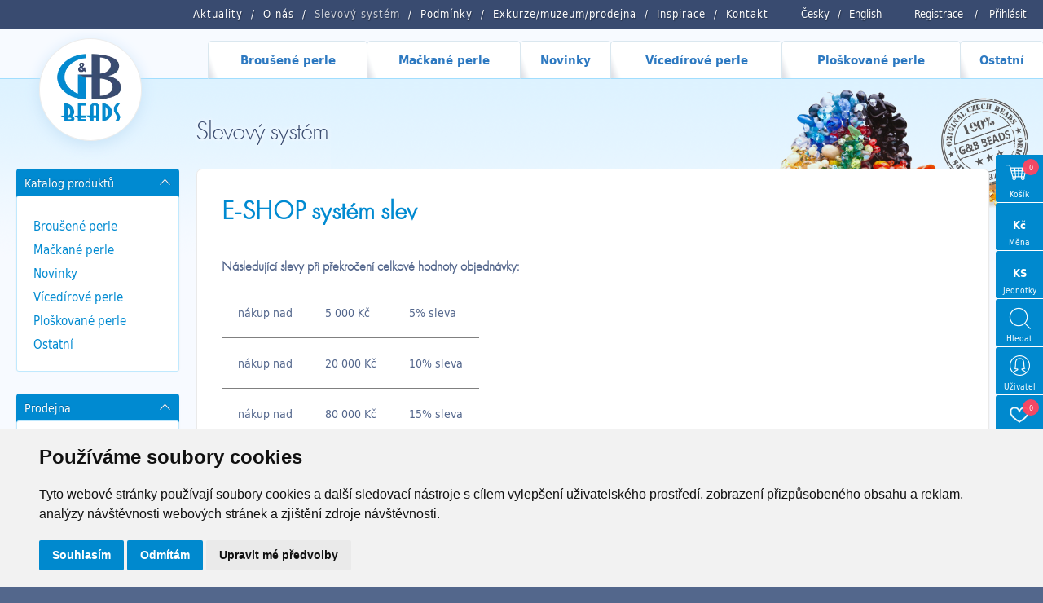

--- FILE ---
content_type: text/html; charset=utf-8
request_url: https://www.google.com/recaptcha/api2/anchor?ar=1&k=6LfzYXsjAAAAACB19NjrfxFFBDK4hxG2mwCD_77R&co=aHR0cHM6Ly93d3cuZ2JiZWFkcy5jejo0NDM.&hl=en&v=PoyoqOPhxBO7pBk68S4YbpHZ&size=invisible&anchor-ms=20000&execute-ms=30000&cb=w38oyqvnn38f
body_size: 48783
content:
<!DOCTYPE HTML><html dir="ltr" lang="en"><head><meta http-equiv="Content-Type" content="text/html; charset=UTF-8">
<meta http-equiv="X-UA-Compatible" content="IE=edge">
<title>reCAPTCHA</title>
<style type="text/css">
/* cyrillic-ext */
@font-face {
  font-family: 'Roboto';
  font-style: normal;
  font-weight: 400;
  font-stretch: 100%;
  src: url(//fonts.gstatic.com/s/roboto/v48/KFO7CnqEu92Fr1ME7kSn66aGLdTylUAMa3GUBHMdazTgWw.woff2) format('woff2');
  unicode-range: U+0460-052F, U+1C80-1C8A, U+20B4, U+2DE0-2DFF, U+A640-A69F, U+FE2E-FE2F;
}
/* cyrillic */
@font-face {
  font-family: 'Roboto';
  font-style: normal;
  font-weight: 400;
  font-stretch: 100%;
  src: url(//fonts.gstatic.com/s/roboto/v48/KFO7CnqEu92Fr1ME7kSn66aGLdTylUAMa3iUBHMdazTgWw.woff2) format('woff2');
  unicode-range: U+0301, U+0400-045F, U+0490-0491, U+04B0-04B1, U+2116;
}
/* greek-ext */
@font-face {
  font-family: 'Roboto';
  font-style: normal;
  font-weight: 400;
  font-stretch: 100%;
  src: url(//fonts.gstatic.com/s/roboto/v48/KFO7CnqEu92Fr1ME7kSn66aGLdTylUAMa3CUBHMdazTgWw.woff2) format('woff2');
  unicode-range: U+1F00-1FFF;
}
/* greek */
@font-face {
  font-family: 'Roboto';
  font-style: normal;
  font-weight: 400;
  font-stretch: 100%;
  src: url(//fonts.gstatic.com/s/roboto/v48/KFO7CnqEu92Fr1ME7kSn66aGLdTylUAMa3-UBHMdazTgWw.woff2) format('woff2');
  unicode-range: U+0370-0377, U+037A-037F, U+0384-038A, U+038C, U+038E-03A1, U+03A3-03FF;
}
/* math */
@font-face {
  font-family: 'Roboto';
  font-style: normal;
  font-weight: 400;
  font-stretch: 100%;
  src: url(//fonts.gstatic.com/s/roboto/v48/KFO7CnqEu92Fr1ME7kSn66aGLdTylUAMawCUBHMdazTgWw.woff2) format('woff2');
  unicode-range: U+0302-0303, U+0305, U+0307-0308, U+0310, U+0312, U+0315, U+031A, U+0326-0327, U+032C, U+032F-0330, U+0332-0333, U+0338, U+033A, U+0346, U+034D, U+0391-03A1, U+03A3-03A9, U+03B1-03C9, U+03D1, U+03D5-03D6, U+03F0-03F1, U+03F4-03F5, U+2016-2017, U+2034-2038, U+203C, U+2040, U+2043, U+2047, U+2050, U+2057, U+205F, U+2070-2071, U+2074-208E, U+2090-209C, U+20D0-20DC, U+20E1, U+20E5-20EF, U+2100-2112, U+2114-2115, U+2117-2121, U+2123-214F, U+2190, U+2192, U+2194-21AE, U+21B0-21E5, U+21F1-21F2, U+21F4-2211, U+2213-2214, U+2216-22FF, U+2308-230B, U+2310, U+2319, U+231C-2321, U+2336-237A, U+237C, U+2395, U+239B-23B7, U+23D0, U+23DC-23E1, U+2474-2475, U+25AF, U+25B3, U+25B7, U+25BD, U+25C1, U+25CA, U+25CC, U+25FB, U+266D-266F, U+27C0-27FF, U+2900-2AFF, U+2B0E-2B11, U+2B30-2B4C, U+2BFE, U+3030, U+FF5B, U+FF5D, U+1D400-1D7FF, U+1EE00-1EEFF;
}
/* symbols */
@font-face {
  font-family: 'Roboto';
  font-style: normal;
  font-weight: 400;
  font-stretch: 100%;
  src: url(//fonts.gstatic.com/s/roboto/v48/KFO7CnqEu92Fr1ME7kSn66aGLdTylUAMaxKUBHMdazTgWw.woff2) format('woff2');
  unicode-range: U+0001-000C, U+000E-001F, U+007F-009F, U+20DD-20E0, U+20E2-20E4, U+2150-218F, U+2190, U+2192, U+2194-2199, U+21AF, U+21E6-21F0, U+21F3, U+2218-2219, U+2299, U+22C4-22C6, U+2300-243F, U+2440-244A, U+2460-24FF, U+25A0-27BF, U+2800-28FF, U+2921-2922, U+2981, U+29BF, U+29EB, U+2B00-2BFF, U+4DC0-4DFF, U+FFF9-FFFB, U+10140-1018E, U+10190-1019C, U+101A0, U+101D0-101FD, U+102E0-102FB, U+10E60-10E7E, U+1D2C0-1D2D3, U+1D2E0-1D37F, U+1F000-1F0FF, U+1F100-1F1AD, U+1F1E6-1F1FF, U+1F30D-1F30F, U+1F315, U+1F31C, U+1F31E, U+1F320-1F32C, U+1F336, U+1F378, U+1F37D, U+1F382, U+1F393-1F39F, U+1F3A7-1F3A8, U+1F3AC-1F3AF, U+1F3C2, U+1F3C4-1F3C6, U+1F3CA-1F3CE, U+1F3D4-1F3E0, U+1F3ED, U+1F3F1-1F3F3, U+1F3F5-1F3F7, U+1F408, U+1F415, U+1F41F, U+1F426, U+1F43F, U+1F441-1F442, U+1F444, U+1F446-1F449, U+1F44C-1F44E, U+1F453, U+1F46A, U+1F47D, U+1F4A3, U+1F4B0, U+1F4B3, U+1F4B9, U+1F4BB, U+1F4BF, U+1F4C8-1F4CB, U+1F4D6, U+1F4DA, U+1F4DF, U+1F4E3-1F4E6, U+1F4EA-1F4ED, U+1F4F7, U+1F4F9-1F4FB, U+1F4FD-1F4FE, U+1F503, U+1F507-1F50B, U+1F50D, U+1F512-1F513, U+1F53E-1F54A, U+1F54F-1F5FA, U+1F610, U+1F650-1F67F, U+1F687, U+1F68D, U+1F691, U+1F694, U+1F698, U+1F6AD, U+1F6B2, U+1F6B9-1F6BA, U+1F6BC, U+1F6C6-1F6CF, U+1F6D3-1F6D7, U+1F6E0-1F6EA, U+1F6F0-1F6F3, U+1F6F7-1F6FC, U+1F700-1F7FF, U+1F800-1F80B, U+1F810-1F847, U+1F850-1F859, U+1F860-1F887, U+1F890-1F8AD, U+1F8B0-1F8BB, U+1F8C0-1F8C1, U+1F900-1F90B, U+1F93B, U+1F946, U+1F984, U+1F996, U+1F9E9, U+1FA00-1FA6F, U+1FA70-1FA7C, U+1FA80-1FA89, U+1FA8F-1FAC6, U+1FACE-1FADC, U+1FADF-1FAE9, U+1FAF0-1FAF8, U+1FB00-1FBFF;
}
/* vietnamese */
@font-face {
  font-family: 'Roboto';
  font-style: normal;
  font-weight: 400;
  font-stretch: 100%;
  src: url(//fonts.gstatic.com/s/roboto/v48/KFO7CnqEu92Fr1ME7kSn66aGLdTylUAMa3OUBHMdazTgWw.woff2) format('woff2');
  unicode-range: U+0102-0103, U+0110-0111, U+0128-0129, U+0168-0169, U+01A0-01A1, U+01AF-01B0, U+0300-0301, U+0303-0304, U+0308-0309, U+0323, U+0329, U+1EA0-1EF9, U+20AB;
}
/* latin-ext */
@font-face {
  font-family: 'Roboto';
  font-style: normal;
  font-weight: 400;
  font-stretch: 100%;
  src: url(//fonts.gstatic.com/s/roboto/v48/KFO7CnqEu92Fr1ME7kSn66aGLdTylUAMa3KUBHMdazTgWw.woff2) format('woff2');
  unicode-range: U+0100-02BA, U+02BD-02C5, U+02C7-02CC, U+02CE-02D7, U+02DD-02FF, U+0304, U+0308, U+0329, U+1D00-1DBF, U+1E00-1E9F, U+1EF2-1EFF, U+2020, U+20A0-20AB, U+20AD-20C0, U+2113, U+2C60-2C7F, U+A720-A7FF;
}
/* latin */
@font-face {
  font-family: 'Roboto';
  font-style: normal;
  font-weight: 400;
  font-stretch: 100%;
  src: url(//fonts.gstatic.com/s/roboto/v48/KFO7CnqEu92Fr1ME7kSn66aGLdTylUAMa3yUBHMdazQ.woff2) format('woff2');
  unicode-range: U+0000-00FF, U+0131, U+0152-0153, U+02BB-02BC, U+02C6, U+02DA, U+02DC, U+0304, U+0308, U+0329, U+2000-206F, U+20AC, U+2122, U+2191, U+2193, U+2212, U+2215, U+FEFF, U+FFFD;
}
/* cyrillic-ext */
@font-face {
  font-family: 'Roboto';
  font-style: normal;
  font-weight: 500;
  font-stretch: 100%;
  src: url(//fonts.gstatic.com/s/roboto/v48/KFO7CnqEu92Fr1ME7kSn66aGLdTylUAMa3GUBHMdazTgWw.woff2) format('woff2');
  unicode-range: U+0460-052F, U+1C80-1C8A, U+20B4, U+2DE0-2DFF, U+A640-A69F, U+FE2E-FE2F;
}
/* cyrillic */
@font-face {
  font-family: 'Roboto';
  font-style: normal;
  font-weight: 500;
  font-stretch: 100%;
  src: url(//fonts.gstatic.com/s/roboto/v48/KFO7CnqEu92Fr1ME7kSn66aGLdTylUAMa3iUBHMdazTgWw.woff2) format('woff2');
  unicode-range: U+0301, U+0400-045F, U+0490-0491, U+04B0-04B1, U+2116;
}
/* greek-ext */
@font-face {
  font-family: 'Roboto';
  font-style: normal;
  font-weight: 500;
  font-stretch: 100%;
  src: url(//fonts.gstatic.com/s/roboto/v48/KFO7CnqEu92Fr1ME7kSn66aGLdTylUAMa3CUBHMdazTgWw.woff2) format('woff2');
  unicode-range: U+1F00-1FFF;
}
/* greek */
@font-face {
  font-family: 'Roboto';
  font-style: normal;
  font-weight: 500;
  font-stretch: 100%;
  src: url(//fonts.gstatic.com/s/roboto/v48/KFO7CnqEu92Fr1ME7kSn66aGLdTylUAMa3-UBHMdazTgWw.woff2) format('woff2');
  unicode-range: U+0370-0377, U+037A-037F, U+0384-038A, U+038C, U+038E-03A1, U+03A3-03FF;
}
/* math */
@font-face {
  font-family: 'Roboto';
  font-style: normal;
  font-weight: 500;
  font-stretch: 100%;
  src: url(//fonts.gstatic.com/s/roboto/v48/KFO7CnqEu92Fr1ME7kSn66aGLdTylUAMawCUBHMdazTgWw.woff2) format('woff2');
  unicode-range: U+0302-0303, U+0305, U+0307-0308, U+0310, U+0312, U+0315, U+031A, U+0326-0327, U+032C, U+032F-0330, U+0332-0333, U+0338, U+033A, U+0346, U+034D, U+0391-03A1, U+03A3-03A9, U+03B1-03C9, U+03D1, U+03D5-03D6, U+03F0-03F1, U+03F4-03F5, U+2016-2017, U+2034-2038, U+203C, U+2040, U+2043, U+2047, U+2050, U+2057, U+205F, U+2070-2071, U+2074-208E, U+2090-209C, U+20D0-20DC, U+20E1, U+20E5-20EF, U+2100-2112, U+2114-2115, U+2117-2121, U+2123-214F, U+2190, U+2192, U+2194-21AE, U+21B0-21E5, U+21F1-21F2, U+21F4-2211, U+2213-2214, U+2216-22FF, U+2308-230B, U+2310, U+2319, U+231C-2321, U+2336-237A, U+237C, U+2395, U+239B-23B7, U+23D0, U+23DC-23E1, U+2474-2475, U+25AF, U+25B3, U+25B7, U+25BD, U+25C1, U+25CA, U+25CC, U+25FB, U+266D-266F, U+27C0-27FF, U+2900-2AFF, U+2B0E-2B11, U+2B30-2B4C, U+2BFE, U+3030, U+FF5B, U+FF5D, U+1D400-1D7FF, U+1EE00-1EEFF;
}
/* symbols */
@font-face {
  font-family: 'Roboto';
  font-style: normal;
  font-weight: 500;
  font-stretch: 100%;
  src: url(//fonts.gstatic.com/s/roboto/v48/KFO7CnqEu92Fr1ME7kSn66aGLdTylUAMaxKUBHMdazTgWw.woff2) format('woff2');
  unicode-range: U+0001-000C, U+000E-001F, U+007F-009F, U+20DD-20E0, U+20E2-20E4, U+2150-218F, U+2190, U+2192, U+2194-2199, U+21AF, U+21E6-21F0, U+21F3, U+2218-2219, U+2299, U+22C4-22C6, U+2300-243F, U+2440-244A, U+2460-24FF, U+25A0-27BF, U+2800-28FF, U+2921-2922, U+2981, U+29BF, U+29EB, U+2B00-2BFF, U+4DC0-4DFF, U+FFF9-FFFB, U+10140-1018E, U+10190-1019C, U+101A0, U+101D0-101FD, U+102E0-102FB, U+10E60-10E7E, U+1D2C0-1D2D3, U+1D2E0-1D37F, U+1F000-1F0FF, U+1F100-1F1AD, U+1F1E6-1F1FF, U+1F30D-1F30F, U+1F315, U+1F31C, U+1F31E, U+1F320-1F32C, U+1F336, U+1F378, U+1F37D, U+1F382, U+1F393-1F39F, U+1F3A7-1F3A8, U+1F3AC-1F3AF, U+1F3C2, U+1F3C4-1F3C6, U+1F3CA-1F3CE, U+1F3D4-1F3E0, U+1F3ED, U+1F3F1-1F3F3, U+1F3F5-1F3F7, U+1F408, U+1F415, U+1F41F, U+1F426, U+1F43F, U+1F441-1F442, U+1F444, U+1F446-1F449, U+1F44C-1F44E, U+1F453, U+1F46A, U+1F47D, U+1F4A3, U+1F4B0, U+1F4B3, U+1F4B9, U+1F4BB, U+1F4BF, U+1F4C8-1F4CB, U+1F4D6, U+1F4DA, U+1F4DF, U+1F4E3-1F4E6, U+1F4EA-1F4ED, U+1F4F7, U+1F4F9-1F4FB, U+1F4FD-1F4FE, U+1F503, U+1F507-1F50B, U+1F50D, U+1F512-1F513, U+1F53E-1F54A, U+1F54F-1F5FA, U+1F610, U+1F650-1F67F, U+1F687, U+1F68D, U+1F691, U+1F694, U+1F698, U+1F6AD, U+1F6B2, U+1F6B9-1F6BA, U+1F6BC, U+1F6C6-1F6CF, U+1F6D3-1F6D7, U+1F6E0-1F6EA, U+1F6F0-1F6F3, U+1F6F7-1F6FC, U+1F700-1F7FF, U+1F800-1F80B, U+1F810-1F847, U+1F850-1F859, U+1F860-1F887, U+1F890-1F8AD, U+1F8B0-1F8BB, U+1F8C0-1F8C1, U+1F900-1F90B, U+1F93B, U+1F946, U+1F984, U+1F996, U+1F9E9, U+1FA00-1FA6F, U+1FA70-1FA7C, U+1FA80-1FA89, U+1FA8F-1FAC6, U+1FACE-1FADC, U+1FADF-1FAE9, U+1FAF0-1FAF8, U+1FB00-1FBFF;
}
/* vietnamese */
@font-face {
  font-family: 'Roboto';
  font-style: normal;
  font-weight: 500;
  font-stretch: 100%;
  src: url(//fonts.gstatic.com/s/roboto/v48/KFO7CnqEu92Fr1ME7kSn66aGLdTylUAMa3OUBHMdazTgWw.woff2) format('woff2');
  unicode-range: U+0102-0103, U+0110-0111, U+0128-0129, U+0168-0169, U+01A0-01A1, U+01AF-01B0, U+0300-0301, U+0303-0304, U+0308-0309, U+0323, U+0329, U+1EA0-1EF9, U+20AB;
}
/* latin-ext */
@font-face {
  font-family: 'Roboto';
  font-style: normal;
  font-weight: 500;
  font-stretch: 100%;
  src: url(//fonts.gstatic.com/s/roboto/v48/KFO7CnqEu92Fr1ME7kSn66aGLdTylUAMa3KUBHMdazTgWw.woff2) format('woff2');
  unicode-range: U+0100-02BA, U+02BD-02C5, U+02C7-02CC, U+02CE-02D7, U+02DD-02FF, U+0304, U+0308, U+0329, U+1D00-1DBF, U+1E00-1E9F, U+1EF2-1EFF, U+2020, U+20A0-20AB, U+20AD-20C0, U+2113, U+2C60-2C7F, U+A720-A7FF;
}
/* latin */
@font-face {
  font-family: 'Roboto';
  font-style: normal;
  font-weight: 500;
  font-stretch: 100%;
  src: url(//fonts.gstatic.com/s/roboto/v48/KFO7CnqEu92Fr1ME7kSn66aGLdTylUAMa3yUBHMdazQ.woff2) format('woff2');
  unicode-range: U+0000-00FF, U+0131, U+0152-0153, U+02BB-02BC, U+02C6, U+02DA, U+02DC, U+0304, U+0308, U+0329, U+2000-206F, U+20AC, U+2122, U+2191, U+2193, U+2212, U+2215, U+FEFF, U+FFFD;
}
/* cyrillic-ext */
@font-face {
  font-family: 'Roboto';
  font-style: normal;
  font-weight: 900;
  font-stretch: 100%;
  src: url(//fonts.gstatic.com/s/roboto/v48/KFO7CnqEu92Fr1ME7kSn66aGLdTylUAMa3GUBHMdazTgWw.woff2) format('woff2');
  unicode-range: U+0460-052F, U+1C80-1C8A, U+20B4, U+2DE0-2DFF, U+A640-A69F, U+FE2E-FE2F;
}
/* cyrillic */
@font-face {
  font-family: 'Roboto';
  font-style: normal;
  font-weight: 900;
  font-stretch: 100%;
  src: url(//fonts.gstatic.com/s/roboto/v48/KFO7CnqEu92Fr1ME7kSn66aGLdTylUAMa3iUBHMdazTgWw.woff2) format('woff2');
  unicode-range: U+0301, U+0400-045F, U+0490-0491, U+04B0-04B1, U+2116;
}
/* greek-ext */
@font-face {
  font-family: 'Roboto';
  font-style: normal;
  font-weight: 900;
  font-stretch: 100%;
  src: url(//fonts.gstatic.com/s/roboto/v48/KFO7CnqEu92Fr1ME7kSn66aGLdTylUAMa3CUBHMdazTgWw.woff2) format('woff2');
  unicode-range: U+1F00-1FFF;
}
/* greek */
@font-face {
  font-family: 'Roboto';
  font-style: normal;
  font-weight: 900;
  font-stretch: 100%;
  src: url(//fonts.gstatic.com/s/roboto/v48/KFO7CnqEu92Fr1ME7kSn66aGLdTylUAMa3-UBHMdazTgWw.woff2) format('woff2');
  unicode-range: U+0370-0377, U+037A-037F, U+0384-038A, U+038C, U+038E-03A1, U+03A3-03FF;
}
/* math */
@font-face {
  font-family: 'Roboto';
  font-style: normal;
  font-weight: 900;
  font-stretch: 100%;
  src: url(//fonts.gstatic.com/s/roboto/v48/KFO7CnqEu92Fr1ME7kSn66aGLdTylUAMawCUBHMdazTgWw.woff2) format('woff2');
  unicode-range: U+0302-0303, U+0305, U+0307-0308, U+0310, U+0312, U+0315, U+031A, U+0326-0327, U+032C, U+032F-0330, U+0332-0333, U+0338, U+033A, U+0346, U+034D, U+0391-03A1, U+03A3-03A9, U+03B1-03C9, U+03D1, U+03D5-03D6, U+03F0-03F1, U+03F4-03F5, U+2016-2017, U+2034-2038, U+203C, U+2040, U+2043, U+2047, U+2050, U+2057, U+205F, U+2070-2071, U+2074-208E, U+2090-209C, U+20D0-20DC, U+20E1, U+20E5-20EF, U+2100-2112, U+2114-2115, U+2117-2121, U+2123-214F, U+2190, U+2192, U+2194-21AE, U+21B0-21E5, U+21F1-21F2, U+21F4-2211, U+2213-2214, U+2216-22FF, U+2308-230B, U+2310, U+2319, U+231C-2321, U+2336-237A, U+237C, U+2395, U+239B-23B7, U+23D0, U+23DC-23E1, U+2474-2475, U+25AF, U+25B3, U+25B7, U+25BD, U+25C1, U+25CA, U+25CC, U+25FB, U+266D-266F, U+27C0-27FF, U+2900-2AFF, U+2B0E-2B11, U+2B30-2B4C, U+2BFE, U+3030, U+FF5B, U+FF5D, U+1D400-1D7FF, U+1EE00-1EEFF;
}
/* symbols */
@font-face {
  font-family: 'Roboto';
  font-style: normal;
  font-weight: 900;
  font-stretch: 100%;
  src: url(//fonts.gstatic.com/s/roboto/v48/KFO7CnqEu92Fr1ME7kSn66aGLdTylUAMaxKUBHMdazTgWw.woff2) format('woff2');
  unicode-range: U+0001-000C, U+000E-001F, U+007F-009F, U+20DD-20E0, U+20E2-20E4, U+2150-218F, U+2190, U+2192, U+2194-2199, U+21AF, U+21E6-21F0, U+21F3, U+2218-2219, U+2299, U+22C4-22C6, U+2300-243F, U+2440-244A, U+2460-24FF, U+25A0-27BF, U+2800-28FF, U+2921-2922, U+2981, U+29BF, U+29EB, U+2B00-2BFF, U+4DC0-4DFF, U+FFF9-FFFB, U+10140-1018E, U+10190-1019C, U+101A0, U+101D0-101FD, U+102E0-102FB, U+10E60-10E7E, U+1D2C0-1D2D3, U+1D2E0-1D37F, U+1F000-1F0FF, U+1F100-1F1AD, U+1F1E6-1F1FF, U+1F30D-1F30F, U+1F315, U+1F31C, U+1F31E, U+1F320-1F32C, U+1F336, U+1F378, U+1F37D, U+1F382, U+1F393-1F39F, U+1F3A7-1F3A8, U+1F3AC-1F3AF, U+1F3C2, U+1F3C4-1F3C6, U+1F3CA-1F3CE, U+1F3D4-1F3E0, U+1F3ED, U+1F3F1-1F3F3, U+1F3F5-1F3F7, U+1F408, U+1F415, U+1F41F, U+1F426, U+1F43F, U+1F441-1F442, U+1F444, U+1F446-1F449, U+1F44C-1F44E, U+1F453, U+1F46A, U+1F47D, U+1F4A3, U+1F4B0, U+1F4B3, U+1F4B9, U+1F4BB, U+1F4BF, U+1F4C8-1F4CB, U+1F4D6, U+1F4DA, U+1F4DF, U+1F4E3-1F4E6, U+1F4EA-1F4ED, U+1F4F7, U+1F4F9-1F4FB, U+1F4FD-1F4FE, U+1F503, U+1F507-1F50B, U+1F50D, U+1F512-1F513, U+1F53E-1F54A, U+1F54F-1F5FA, U+1F610, U+1F650-1F67F, U+1F687, U+1F68D, U+1F691, U+1F694, U+1F698, U+1F6AD, U+1F6B2, U+1F6B9-1F6BA, U+1F6BC, U+1F6C6-1F6CF, U+1F6D3-1F6D7, U+1F6E0-1F6EA, U+1F6F0-1F6F3, U+1F6F7-1F6FC, U+1F700-1F7FF, U+1F800-1F80B, U+1F810-1F847, U+1F850-1F859, U+1F860-1F887, U+1F890-1F8AD, U+1F8B0-1F8BB, U+1F8C0-1F8C1, U+1F900-1F90B, U+1F93B, U+1F946, U+1F984, U+1F996, U+1F9E9, U+1FA00-1FA6F, U+1FA70-1FA7C, U+1FA80-1FA89, U+1FA8F-1FAC6, U+1FACE-1FADC, U+1FADF-1FAE9, U+1FAF0-1FAF8, U+1FB00-1FBFF;
}
/* vietnamese */
@font-face {
  font-family: 'Roboto';
  font-style: normal;
  font-weight: 900;
  font-stretch: 100%;
  src: url(//fonts.gstatic.com/s/roboto/v48/KFO7CnqEu92Fr1ME7kSn66aGLdTylUAMa3OUBHMdazTgWw.woff2) format('woff2');
  unicode-range: U+0102-0103, U+0110-0111, U+0128-0129, U+0168-0169, U+01A0-01A1, U+01AF-01B0, U+0300-0301, U+0303-0304, U+0308-0309, U+0323, U+0329, U+1EA0-1EF9, U+20AB;
}
/* latin-ext */
@font-face {
  font-family: 'Roboto';
  font-style: normal;
  font-weight: 900;
  font-stretch: 100%;
  src: url(//fonts.gstatic.com/s/roboto/v48/KFO7CnqEu92Fr1ME7kSn66aGLdTylUAMa3KUBHMdazTgWw.woff2) format('woff2');
  unicode-range: U+0100-02BA, U+02BD-02C5, U+02C7-02CC, U+02CE-02D7, U+02DD-02FF, U+0304, U+0308, U+0329, U+1D00-1DBF, U+1E00-1E9F, U+1EF2-1EFF, U+2020, U+20A0-20AB, U+20AD-20C0, U+2113, U+2C60-2C7F, U+A720-A7FF;
}
/* latin */
@font-face {
  font-family: 'Roboto';
  font-style: normal;
  font-weight: 900;
  font-stretch: 100%;
  src: url(//fonts.gstatic.com/s/roboto/v48/KFO7CnqEu92Fr1ME7kSn66aGLdTylUAMa3yUBHMdazQ.woff2) format('woff2');
  unicode-range: U+0000-00FF, U+0131, U+0152-0153, U+02BB-02BC, U+02C6, U+02DA, U+02DC, U+0304, U+0308, U+0329, U+2000-206F, U+20AC, U+2122, U+2191, U+2193, U+2212, U+2215, U+FEFF, U+FFFD;
}

</style>
<link rel="stylesheet" type="text/css" href="https://www.gstatic.com/recaptcha/releases/PoyoqOPhxBO7pBk68S4YbpHZ/styles__ltr.css">
<script nonce="wvgOfPg1D5UD8dOQkdAITQ" type="text/javascript">window['__recaptcha_api'] = 'https://www.google.com/recaptcha/api2/';</script>
<script type="text/javascript" src="https://www.gstatic.com/recaptcha/releases/PoyoqOPhxBO7pBk68S4YbpHZ/recaptcha__en.js" nonce="wvgOfPg1D5UD8dOQkdAITQ">
      
    </script></head>
<body><div id="rc-anchor-alert" class="rc-anchor-alert"></div>
<input type="hidden" id="recaptcha-token" value="[base64]">
<script type="text/javascript" nonce="wvgOfPg1D5UD8dOQkdAITQ">
      recaptcha.anchor.Main.init("[\x22ainput\x22,[\x22bgdata\x22,\x22\x22,\[base64]/[base64]/UltIKytdPWE6KGE8MjA0OD9SW0grK109YT4+NnwxOTI6KChhJjY0NTEyKT09NTUyOTYmJnErMTxoLmxlbmd0aCYmKGguY2hhckNvZGVBdChxKzEpJjY0NTEyKT09NTYzMjA/[base64]/MjU1OlI/[base64]/[base64]/[base64]/[base64]/[base64]/[base64]/[base64]/[base64]/[base64]/[base64]\x22,\[base64]\x22,\[base64]/dSRceWrCisOETA03w5dmwpcMcDBZZFU6w7nDrsKcwrF6wog5ImYrYcKsEQZsPcKQwrfCkcKpYsOmYcO6w7HCqsK1KMO0DMK+w4MzwrQgwo7CjMK5w7oxwrNkw4DDlcKSB8KfScK5SSjDhMK1w4QxBFbChsOQEH7DmybDpV/CnWwBegvCtwTDpnlNKmtnV8OMSsOvw5J4MlHCuwtJI8KifjRawrsXw5LDtMK4IsKGwpjCssKPw5t8w7hKHcKmN2/DgMOCUcO3w73DqwnChcOewociCsOMLirCgsOnIHhwI8Osw7rCiTnDqcOEFGMiwofDqk7Cj8OIwqzDmsOlYQbDgsK9wqDCrEnCqkIMw57DscK3wqoNw6kKwrzCkcKZwqbDvWnDoMKNwonDs0hlwrhCw4U1w4nDiMKRXsKRw5sQPMOcW8KkTB/[base64]/Dk8KPJxTDjlh2RQc9dMOGw6htwozDmlrDtMKGM8OPYMOnTXxhwohnZzxmZ1VLwpMRw4bDjsKuFsK+wpbDgEnCosOCJMOyw79Hw4Ehw542fGZaeAvDgQ1ycsKgwrFMZg7DoMOzcmRGw61xQ8OiDMOkVxc6w6MbFsOCw4bCqMKcaR/CsMORFHwww580UwNkQsKuwojCklRzAsOow6jCvMK4wp/[base64]/CvSnCgAMkdcO2w7VDw7DDmi7DiXLCkRkrNUzDrETDs3Q6w5MaVXjCjMOrw7/DvsOFwqVjOcOlcsOBCcOmcMKCwqM5w5gZIcO5w4YuwqnDi1ZJCMOSWsOLN8KPDjHChsKIOSfCpcKnwrjCp3HCpXMCA8KwwoTCvwoSXildwoTDqMO3wq4ow7cswoXChGE4w7TDtcOawoMgP0fDrsKALXFDES/Dh8OBw6Acw4FcO8KvDEXCrEIcfcO7w4LDrWJTBWk2w4XCrxVdwqUMwprCnF7Dv3ohD8K2Ym7CtMK1wpsaSBrDkifChCFMwpHDk8Kte8Omw511w4zCqsKAIVgWRMOTw7bCvMKNfsOWaCDCkxAqWcKPw7fCpgp3wqEHwpE4dXXCnMOGUBvDiV9/V8OWwp0YMGLCjXvDrcKVw7zDjjXCnsKiw7R4w7LDgD5gW0ozEHxVw7Ygw4fCigTCpQPDuH9Yw7Nbclo8DS7DrcOcDsOew4skKyJ3SRvDh8KQUB8jEBIzfcOhYMK+GxpSYSDCg8OpccKlGW91UjoSeyRFwrTDix1UJcKKwoPCnAPCqw5/[base64]/wqVTAkvCuAd/[base64]/[base64]/DoSPDh8KAw4PCtMOqwrkuAMOVwp3CiMKMLcOKwooUwqXDnMK6wq7Ck8KNEDMGwpJFWk/DiEXCnnjCqD7DnH3DmcO1aDUmw6nCgWPDnnELZyHCgMOOLcOPwpnCssKnAsOfw5vDtcORw71pSmETZm04ZC8+w73Dk8Oywo7DnkEEYSNHwqXCiSJHc8Oue1VKfsOWH1Q/[base64]/[base64]/Dl0VvwrrDtWxVVMOdw7PClcOVw4F5wp/[base64]/[base64]/Cm1fCtMOjaCAnw53DrsKkOjnCuFzDoRhxw6rCnMKxOlJiFhwRw5t+w63DrhhBw6JAW8KRwro0w6s5w7HCmzRUw6h+wqXDqGNrOsO+L8OxOjvDuFwJCcOpwrlfwo/CnzBQwoFcwpwdcMKMw6VRwqLDlsKcwrkYRVHCu0vCr8O2aE/CgsO+EkzCisK4wrkHIHEjICZ5w7YSbcKnHmVUD3UEZMOiK8Ktw6JFYT7CnksYw5IGwqNew7LClHDCscO4RmY/HMKKNFVKHn7DvVQzBsKRw6VxZMKybxbCgjAxJgDDjcOiw6zDvcKRw4TCjG/DlsKIDRnCpsOUw6TDj8KKw5pbLXsHw6JlKsKHwrcnwrhtDMODEG3DqsOkw5bCncO5wofDjlZ0w4APYsK4w7fDoXbCtMOVHcKpw7JTw7B8w6ZdwrQCGBTCjGA9w6sVdMOsw7h2EcKwQsOhbSoew4fCqxfCgWvDnAvDh1nDlDDDogAGagrCuE/DllFNY8O2wqQpw5VHwqAsw5ZVw4M+O8OLKiXCj31jCcK3w5sERS5VwqpcEsKow61lw4rDq8OWwqZCKMOAwoUHM8KhwobDt8KOw4bClTZ3wrTCsTgaJ8K4NcOrbcK/w4lkwpwdw4Q7YEjCocOaLy7CicKOAHFew4jDoBkoVSDCjsO8w7Qjwod0GQYsL8OvwpfDlm/Dm8OdZsKSfcKfOsOgflbCp8OgwrHDlTE9w7DDg8K7wprCoxgMwrXClcKNwpFiw6lvw4/Dk0YqJWnCscOlWMONw7Zjw7DCnVDCjkpDw6BWw4jDtTbDqDMUFMOiQS3DgMKuDCPDgyoEB8K+wpXDvsKaXMKZOWU/[base64]/ClMOSMzjDlUbDhFgfwoPCk8K3HcKIQcOaw6xfwo/DoMK8woogw4TCgMKnw5HCtCfDpGduacO3wqscBH3CksK3w6/[base64]/CoScVwqHCqRRGw6jChcOVwq8Bw7HClGnCi2rClcKfT8KTd8OCw7Q4wo9ywqrChsOgRF9vVWfChcKEwoFlw5PCqxtpw79mA8Kfwr7DnsKAGcK7wrHDvsO7w40Lw6VNOVVSwqIYJ1PDk1LDhMOeTFLCkxXDgBNYI8Oewq/DpXkawoHCi8K2DFB2w7/[base64]/Dr3LDosOewqQiA0gRw5TDg8Kkw40XLzFKw5TCjHnCpsKte8KHw6XDsXBVwpF4w5I2wo3CicKXw7NydnzDoRLDslzCsMOTCcOYwrlNw4bCocOweSfDsF/Dnl7Cl0LDocOiesO8KcKdcXnCv8Krw7XDm8OES8Kpw7vDusO8UsKQHsKOOMONw4V4U8OOA8K7w4PCkcKDwqI/wqpfwpEFw6MCwrbDrMK/w5HCl8K2RyEzJicVXV90woAOwrnDtMOyw4XCoUHCtMOoTTciwrBIIlV5w6BeV2vDpzPCqgQhwpN8w7Mzwphww7YWwqPDkFcmcMOow53DhyF5wrPCgmvDlMKxQsKEw5PDqsK1wpXDl8OJw43DtBPCmHQ/w7PCv2NbDMO7w6MLwpDChSrClsK2fcKowqTDkcK8BMKlwpFiNQXDgsKYNz1dI3VUEFZWGV7DjsOrAnsLw4FGwrEHFEZlw57DnsOnSA5caMKNIBsYJnIxcMK/YMOOD8OVIcKzwr1Yw6htwpROwqNmw44UPg05AXNowrpJZybDh8OMw61qwqjDuGvDtRLChMKbw7jCqDHDlsOOOsKAw5YHwpLCmzkQFhMZGcK/NhwhJsOBG8O/Ol/Cgz3Dj8OyChgSw5VNw7NzwqvCm8ObWmVKaMKNw6nCqG7DuCDCp8OXwp3ChmleVjIMwrxFwpDCs2LDgUDCsyBOwq/[base64]/K0fDr0k9FMKxbMKQIFHCoBfCtTrDqEZpYMK1wr/DrTBgTnl3C0M9VzBuwpchHhXCgHfDm8KKw5vCok4mMXTDrREDIFXCn8K+w5h5ScKKCmEVwrtBQXZjwpvCisOGw7rCoyYEwplWeT4Ywp9dw43ChjB2wolIN8KBwonCpcOSw4wSw5tvFsOhwobDuMK/O8ORwpzDlyXDnUrCo8OhwpPDoTkaNSkdwqLCjT3Dr8ORUATCsggQw7PDlTbDv3A4wpsKwpbDkMOGwrBWwqDCllPDhMODwqsQPSkXw6o3c8KRwq/Cj2HDqxbDih7Cj8K9wqVFwq3DjcOnwq/CmBdWT8OIwq3DgsKXwpIyamDDg8Owwpc7dMKOw4HCjMOHw4nDo8O5w7DDrh/DmcKTwp9Ew49iw5gDIMOWUcOXw7tBM8K6w5LCpsOFw5I+VDM7fADDn23ClBHDjkPCtk1XfsKaKsO4BcKyW3Jtw60aAz3CrzHDgMKPPsKLwqvCi0R0w6FULcOeHcOEw4B5D8KYT8KURjR5w6EFZAwCD8OPw6XDr0nDshNZwqnDlcOHdMOVw6rDty/CpMKqc8O7F2NdEsKISS1SwqEtwqIOw6BJw4cgw7dhYsOcwoYxw6XDkcOLwqULwq7DvGcZfcKgLsOqJcKVw6HDq3wEdMK3KcKsWW7CknXDqkHDsQIyNFPDqisxwoXCinjClHhCRMKVw5/CrMKaw4PCj0F9GsO1Ty4bw58Zw7HDqyDCnMKWw7cNw5LDiMOtJcOfFMKpScKiQMOpwo0SJcOiFWolfcKYw6zCq8OmwrrCpcKGwofChMOdRGpmLFTCrsORFGJnUQEpdjZYw53CncKFGVfCrsOCNEvDin8XwogCwrHDssKbw7ZYHsOCwosMWBHDicOWw5VZfRrDnXx9w5/Cu8OIw4LDpRvDlHHDgcK+wps4wrchRDYqw6TCsxnCv8OqwpYXwpHDpMOuTsOkw6hEwoxUw6fDuirDtMKWL3bDoMKNw4fDrcOyAsKxw7d0w6ldTU1gFjd4QD/Di2ogw5EGwrbCk8KWw7/DocK4HsOuwpRRT8KoQcOlw5rCtHU9ATbCmz7DpnrDm8KYw4fDoMK9w4pfw7YrJgPDth/DpQjChgvCrMOJw719T8K9wrM6XsOLGMOuA8ODw7XCu8K5w41zwrVKw4TDpx83w5YHwr/DlgpQWsKwOcOHw6XCjsO0WD5kw7XDrAEQfxt5YHLDl8KtSMO7eS01acORd8KpwpXDoMKEw6bDncKvZkXCmcOsd8Ozw7rDsMOPegPDl0stw7DDpsKTWzbCvcK2wpjDll3CgMO8MsOYccOtSMKgwoXDnMOiDsONwqJHw7x+E8Oww5xLwogWQmo1wpp7w43CicOlwrMtw5/Cj8KUw7RPw5XDqHrDjMOXwpHDrGhLe8KOw6XClG9Hw4ddQMO3w6UKA8KuHSNww4gHeMOZDA5Dw5g/w7lxwoNdchp1CxbDgcOxDQbChzEuw6bDrcK9w4XDtFzDkEXCgcKqw64nw4bCn3BqAsOEw64uw4XDiC/DkQLDg8Ozw6nCgyXDjsOmwofDgV/[base64]/CghbCjFDCkFkiw7HCvhMWwpXCvz3CncKYwqVCdxZhPMKND3zDk8KOwqMIYjHChHcPw7zDkcOnecKuPCbDtwASw7U2wr4gCsOJeMOWw4PCsMOjwp9EMwt2U2LDpzTDpwHDgMOEw50PZcO8w5rDvU1oYFnDpR3Do8KAw5rCpTQRw5PDhcOCFMKPc00qwq7Dkz8/[base64]/CqcOuw6HDql5twrFhwq3DlsO7dcKjwq/ChTRbwpEmVkXDqwjDqiVsw5kKIzDDrQcIwpkZw7t0JcK5YEZ6w4QBRMOaHGomw7Bqw4XCtmIqw6N0w5Jqw4TChx15EgxMEMKpRsKgb8KsYUkJXsOBwoLCucOgw4QcBcK9MMK/w7XDnsOIFsO6w7vDkHV7LsKUeUgxGMKDwpBreFDDv8Kuwrx8S20Lwo1WYcKbwqpIZMOowo3DhHkyS3I8w64zwrQ8CkkbeMOEL8K2eU3DlcOww5LCiF5wXcK1CQBJwo7DhMK5b8KDcMKkw5p2w7fCvkQ9wqY5aQjDoWIFw7UIEX/Cr8ORNDI6RGfDssKkbh/[base64]/DmcOSDMKUw7fCqzUzw5vCl8OPbjbDv0wOw6AdA8OBSMOZXxBOCMKtw5jDvsOSOBpcYBYfwoLCujHCvUXDvMO0SBQnHcOTLsO3wpdlFcOpw6zCiBvDlxfDlTvCj1oOw4RJMUZ6w6fDsMKrNB/DpMOlw7fCv3JowpAmw5XDggjCoMKIVcKEwpfDncKdw7TDiXzDucOHw6ZsBXLDm8KDwrvDtCNNwpZrIhvDoglja8OSw6LDil4Yw4pJJFvDqcKpbT1lbGMfw7LCu8OsB3nDqStbwpULw7/Cj8OpHsKKIsK4w7lNwq9sasK+wqjCkcKMTQDCogjDrVsKw7jCgzJ2CcK8UjpxYBBww5vDpsKJK3QPUjfCp8O2wqxbw7LDncO7c8KLG8Kzw7TDk10aH2/CsD8UwqxswoDDssKzBWlvwrjDgGx3w43Dt8OQHsOlasKDBy9bw4vDpyjCuGLCun1QWcKRw6BKcjA0wpleTgrCuys6T8KMworCkzhzw5HCvDTCg8ObwpzDsDPDm8KDOsKMwrHCnxLDkMOIwrDCo0fCswNdwpAYwrsJFm3CkcOHw7nDgsOBWMOzJA/[base64]/Dr8K5wodLPEzCk8KMwpfDjDdhcsKFw7fDusOfZErDjsOpwpYHBWJzwr9LwrDDucOvG8Oww77Cp8K0w4NBw7pqwrsuw7bCmsKxV8OFMX/DisKKGRczGynDoj1panrCpcKMT8OvwoMOw5JXw7ZYw6XCkMK5w71Pw4rCoMKhw7Jmw5bDsMOcw5kaOsOTCcOOeMOMHyJZCgbCpsO1KMKcw6fCusK0wq/[base64]/DixTCsMOxw4s3w7Nlw75fXFAlRcKFCF7CsMKndMKqehxUHj3Cj2BwwoXDo2VNGMKnw5Zewr5uw69vwpVAVBtSA8OTF8Osw5ZCwrUiw5XDqMK/TMK+wolEITMOVMOdwpJ8ET83ahkZwpnDh8OJIcKTNcOYMjHChz/CiMOTDcKTaVx+w7HCqcOvRMO7w4ZpMMKbE0vCt8OFw63CsmnCojBYw4zCkcOMw58MZXVKKsKXc0jCkELDh1sswoPDlcOVw73DlT3DlAh3HR14ZsKOwoQjBsOhw45ewpsNPMKCwp/Du8Oqw5Uyw6zCmARILSPCqsO9w5tuU8K6w5jCi8Kmw5rCozkIwqZdQiwFQkUMw5xtwrJpw5F4K8KrFsODw5PDokd3KMOyw4XDicOTIFFwwpzCuw3DnHXDmULCnMKvcVUcHcObF8Odw6huwqHCj3LDlMK7w6zCuMKAw7s2UVIcf8OlUA/Cg8OFFHt4w5E8w7LDsMOJw4DDpMOBwpPDom1jw5bCvMK9wrJTwr7Dhg5OwpbDjsKQw6Njwr0rCcKWPcOJw5nDiVkkQCBmwrPDk8KUwpjCvnnColPCvQjCmX/CiTjDi0gbwrweBQzClcKmwp/CkcKowpo/LzvCrsOHw5nDs3x5HMKgw7vDpDBywrVbPXIJwpEXOWjDhU0Ow7QMNG98woTCvmIYwp5+PsK8XiHDpWXCv8OTw7zDtcKbacKVwqoiw7vCn8K3wq1eBcOOwqHDgsK1CsK+dzvDo8OXHSPDgU19E8KvwoTCkcKZEMOSc8KMwo/DnlrDuQrCtQHDoy7DgMOqKilTwpdgw7HDisKECUnCvnHCvy0Lw6fClMKKb8KqwoUGwqBlwpzDhcKPCsOQK3/CiMKgw7TChArCnTXCr8KMwo1vDsOyfVIaFsKJNcKZPcKIMk19OcK3wpB3L3vCjcKfGcOlw5dbwqIcdXNiw4BDw4nDj8KVWcKwwrMZw5nDhsKhwrfDs0h6ZsK3wrXDkVvDmsOhw7cSwp43wrLCscOVwrbCvQV9w4ZNwrB/w6LCgjPDsX18RldBF8Kpw74CRcO6wq/Di13DjMOXw7pGYsOoXFbCh8K0RBIIUx8Awo5Wwr17RmzDoMOYemrDksKuF10qwrVuC8OCw47CkTrCi3fClC3DscKywpnCp8KhaMKlTm/DmylUw4ljcsOzw68Tw7USBMOgAxrDlcK/[base64]/wpXCpsOsf8OGP2tyBsOFHCPCvELDt3nDrsKXbcOZwp41FcO+w6rCghw2wo7CrsOESMKhwq3CuxfDqGhXwqZ6w4c+wqFGwqgdw7h2ecK0SsKFwqXDoMOgBcKWHSbDriUecMOUwrXDl8ORw79AS8OtW8OgwoDDoMOfX0Zaw7bCsRPDhsOTAMKwwo/CuzbCii5NS8OIPxtPGsOqw7EQw7oww4jCncO2LWxbw4XCng/DhMKTdjNaw4fCmATCocOlworDjQXCjyMtL2DCmSIMNcOswoPClTzCtMK5An3DqRtFCRdHeMKYHWvDpcOgw41KwqAdwrthBMKOw6bDocOqwo/CqXHCgnxiJMK2JcOrH1HCjMOQaQwzbMO/f0tfWR7ClcORwr3DiVjDkMKHw4IMw5BcwpwbwogdYG7ChsO5HcK6EsOnW8KyHcKCwqEawpFHTycrd2AOw6zDg33DhEVnwofCpsKrSRldZgDDscOIQAdEHsOgJgHDuMOePAQCw6Vhw6zCjMKZaVPCoG/[base64]/QyJnUA/DpcKGHcKHHMOTwr/DkMOwJXzDmm3Dhxwvw67ClMOHfWnCjBEGeEHCgyYzw687EsOnHBTDsBjDpMKhe2QrMQPCiQogw4kRdnMBwpN9wpEmdFbDj8OQwp/Ct04ARcKHZMK7ZcOJe2MNMcKLG8KNwrIMw6bCtDFkOA7DkhYTBMKuEVNRIDYmM3cjDQzDqQ3DuzfDpCYaw6UMw4haVcKyP1QwCsKIw7zCjMOrw73CmFZWw4Q5bMKxUcOCb0/CpnJew5R+KmjDqiDCpsO0w7DCoH5vCx7DsTRfXMKXwqlFG31lS0EUT39nFmvCo1LCoMKzFh/DpSDDoRTChy7DuUjDgxTDpRbDgcOuFsK9FVPDqMOuRUUROBtcPh/ChXp1a1FNT8Kgw47DvcOpSMOzYMOSHsKRdzglVF1bw4jCs8OAP0Bkw73CuX3CgMOjw5HDmF/[base64]/DsGwGwp8+w77CnBfCvlJpwqXDnlPCpcKuBwRnUSLCvMKtUsOxwoUrVsKbw7PDoy/CusO0B8OlGGLDhydbw4jCvH7Ci2U2Z8K0w7LCrinCi8KvBcKISFogc8OQw6M3WSTCgDrCi3RoEsO5EsO+wp/[base64]/KBPDk8Knwqk0wr7DuFzDlGdpbQ1jL8OmWismw41mMsOAwpdjwoFfWRYsw5svw4XDm8KbLMOmw7bCng3DtFouYn3DtMKiBGtew4/DqD7DkcKEwoIpERTDicO8KXrCiMO4HSgucsKsasOFw61JdVXDqsOhw7vDhijCoMOte8KIc8O9JMO9fQsOCcKRwpnDjFQtwoUdB1jDg07DsDXChsOCDhU/[base64]/DqCpuZMKFdsOaVMOuMBzCtE3ChsOgw5/Cn8KWwofCoMOPFsOdw70mTsK8wq0QwqHCsXgTwqxPw6LDuC/DrCAfL8OzF8KOfydjw4kmOcKGHsOJcQJpJmDDoQ/DrkbChg3Dn8Oob8KSwrHCugtxw4kiH8KAJTDCsMO+w5FQfAtww7wGw6VJbcOxwqtMC3LDsRQdwp8rwogXTEcRw5bDhcOgYHLCuz/Cu8KNe8KnDsKLOShIcMKmw5TCtMKnwo41dMK8w7cLIhEBcA/DhcKJwo5LwrYwFMKSw5MaBF9VeSLDuzUswojCnsKjw4PDmGhew7hjdErDisKaA2ApwobDqMK5ChVxNz/CqMOaw6V1w5vDksKHVyclw4YZYsO1BsOnWxjDsgIpw5pkw7LDn8KOMcOvVzkuwqrCjGdPwqLDlcOqw4vDvVc7Zh7DkMK9w4hnUHlLOMK8BwJjw6N3wqkPZnnDrsOXAsO/woJTw6VBwrciw49vwpwwwrXDp2vCjX8GQMOmPTUOYMOkC8OoIA/CrwxSc0MGZjQxOsOtwqNUw7RZwpfDvsO/e8O7JcOzw53CnsOmck/DhcKHw47DojsOwo1Aw6DCrMKeEsKsBcObNhNBwpZ3BcK8TyxGwpzDlkHDv1w3w6k9FBrCicK7EU08MQ3ChMKVwqktG8OVw5rDgsOPwp/DqEIeBWXCtMKbw6HDl2Rwwp7Du8OqwpknwoDDqcK+wrnCj8KXSywTw6LCuUXCvHItwqTDg8KzwpcsMMK3w5NcBcKuwo4GPMKrwoHCqMKwWMOyGsK0w6vCmWzDmcKxw4wvX8KMPMKbbMOiw5TDvsOVD8OuMADDpDZ/w5xTw4zDjsODF8OeGMO9CMOcO3EmexPDqhfChcKdWjNDw6gfw7HDoGVGHw7CmhpweMOlL8OWw5nDvcKTw4nCpAzDkm/Dm1FWw6nClDbDqsOQwqPDmwnDl8Kjwpccw5c1w6Qmw4g1NTnCkDLDuF8TwofCiyx2C8OBwrUSwrtLKsK5w4jCvMOIecKzwpTCvDHCmD/[base64]/[base64]/Cl8O/w5rDjlXClxsRNEc8AcOiwrhXfMOAwpnCqsK5eMK9PcK3wqIFwqPCnkTCjcKLfHsZKFbDsMOpK8OMwrXCucKmcwLCkTHDplhgw4LDksOuw5ArwqfCinLDm3/DnktpUWZYK8KYUcO3ZMOCw5c7wq0tBgvDimkaw7FfKFnDvMOJwoJHYMKHwqEGRWtPwplJw74LQcOgTSjDgmEeWcOlIQw5RMKhwp4Sw7bDn8OYc3PDqA7Du0/CncOjIVjCpsKvw7rCo13CiMOLwrbDiTluw53CvsOYNzxywpwvwrhdXCrCoX4OMsKGwr5uwo7CoEh3wrsGccOfUsK4wrPCjMKcwr7CoVgiwqp0wrbCscOrwrrDlV3DhMKiMMKhwr3ChwYSJ1EeTArDjcKFwp5tw6Z4wpwiP8KHJcKAwrDDijPCiy4/w7p5BUHDnMOXwptSchlSHcKww4gPW8OCE1ZZwq9Bw55nAHvCj8ORw6rCn8OfGihyw7/DicKlwrLDrwvDk2/DuVDCv8OMw6xjw6Inw5zDgz3CqAkuwpwCaSjDj8KVPRHDvsKoKx7CssOED8KZVhfDq8KTw7HCmFwqI8OmwpfCmAIwwoZ6wqfDkiwaw4Qxazh4bMK7wpBdw4Qjwqk1CXt0w6A1w4Z/SWU5CcOBw4LDoU1sw6xBURwybW7Do8Kow6VbZMOdCcO+LMOaLsKvwq/Cj2kuw73CmcKZHsKMw6EJKMOaSwZ0LFREwo5twrhyFsOOBXzDiSQlK8OdwrHDu8KRw4QtGgjDt8OvV1BjE8K+wqbCnsK1w4LDjMOgwqnDucO5w5XCil5FQ8KcwrsRRwwlw6HDpgDDhsOFw73Dr8OrVMOgwqfCs8Kbwq/DjQNDwr0ZLMOawotOw7FLw5DDi8KiSQ/[base64]/CnxE9w53CqwBSwq7Ciz7DvAxBw4/CssOwJRDCs8OuNcKPw64qOsK/wp9bwpVxwoHCl8KAw5dyZgTCg8ODCnUCwprCuwkuEcOVEAnDr0s9WmDDkcKvT0DCg8Ovw4Fhwq/Cj8KkCMODfAXDsMONIVRVM0UVR8KQYU1NwoJvW8Ovw43Ckwd+dETCiyvCmAcgdcKiw7x6V0pPVz7CisKzw7khKcKpScObZBRvw6lVwrTCuSPCocKbw63DhsKaw53DpyURwqnCrGA0wp7DjMKmQ8KNw7PCtsKce1TCs8KCVcKsKcKAw5VMNMOsd3PDrMKIEh7DgsO/wrLDu8OTE8K5wobDo1LDg8OgRcKjwqMdXS3Dh8KSE8OgwqpewpJmw7YHM8KYSXNUwp90w7cgEcK/w6bDpXcFcMOSGipjwoHDv8KZwoElw4pgw5IowrHDq8K5asO9EsOewql6wqbCkFrCrsOcNFhcE8O5K8K7DUl6bznChMOPXMK9w5QKOMKfw7trwptSw7xSQ8KXwoDCnMOLw7UWFsKRP8KtQRDCnsKlwpXCgMOHwprCnG4ZI8Kywr/CtlAww4/DoMOWLMOgw6TDhsOBVikVw6fCjzgWwrnCjcK+YXQWUMOmSz7DpMOYw43DkhsEBMKaE37DqsKEbkMEXcOke0sdw6nCgU8Lw5twJm7CiMK8wqTDgsKew5bDn8O4L8O1wovDrcOPVMO7w57CsMKwwrfDsQUeYsKWw5PDmsOXw5l/TSoXM8Ozw6nDtEd6wq5+wqPDvm1Ew7nCgm3CmcK5wqfDvcOqwrTCrMKuR8OlIsKveMOiw7ZAwplyw6prw7LClsKCwpcuY8KgUGfCpwHCujDDnMKmwrTCml3Cv8KpdhVwWybCvm/DscOzH8KbQn3CpsOgIHMyAMO9dV/CssKkPsOEw4hOYGU9w4LDr8KtwpjDkQY1w5rDs8KUKMOhE8OlWGTDokZBZwnDvEbCrwPDoQ0awoZrO8O9w4xZC8OsVMK2AMKgwotJKGzDvsKbw4p1Z8O0wqp5wr7Cgj5yw5/DoBdGXlFAAyzDnsK8w4dAwqTDpsOjwqZ+w4LCsmssw4Q9FsKgb8KvcMKDwpfDjMKNCRrDlUwUwpopwokWwoRCw6pcNMOyw5nCoxIXPcOcLGPDtcKECnzDrERkf0HDsTLDuHvDsMKDwok8wqtQED/DtzkNwq/CjsKDw4QxZsKvPxvDlSXDncORw5kbWsOjw4lcf8OswoLCksKuw63DvsKQwp98w6gyCcKOwpBSwo3Chh0bLMO9w73DiDh8wpHDnsOQNQpGwr91wr/CvMOxwqwQOcK1wrMQwqTDo8O2AcKGFcOTw44OJjrCosO0w4xYOj3DuUfCl3wew6TCpGIiwq/CvsKwacK9MGA9wpzCusOwOVnDpMKIGUnDtRDDsBLDoBkSf8OwRsODSMO0wpJVwqkRwrLCnsKWwq/CoxfDl8OuwqJLw4zDh1rDgElOMhM9GT/DgcKYwoIHWMOgwoZZwotXwoEGasK6w6/CksK2bT5wc8OSwowCwo/CswUZb8OGR2bCl8OANcKsIcOuw5RVw61LXcOaY8KUE8ONw5rDj8Ksw4vDnMObJzDCqcOfwpo7w5zDkFddwr1wwp7DiyQtwpnCjWV/wqXDk8KdKAkgAMKww6RvKXXDjFXDusKlwq4lwq/ClHLDgMK2woMjVwY5wpkqw4DCp8KuX8K6wqjDrcK9w60Yw6nCh8OXwp0pdMKQwoA9wpDCggcJTgE+w77DukALw4jDl8KnHsOBwrFuKsOcL8OFwrwxw6HDo8KmwoLClgXDrRnCsAjCgwrChcKaTEnDtsOnw5xsZ3TDmTHChjrDvDfDiBofwo/[base64]/ClsKhw6HCs8K7woHCkljCscKtwqlyTcOgPcK7eyUzw79swodHZjxuOMOJYmTDsSPDs8KqFRTCimzDk0ICTsOowqvDlcOJw5Z7w4YTw5hWfcO0TMKyGMKgwoMIecKdwr47IQXCvcKTasKTwrfCv8OaL8KqBBDCs1Jsw7ttcRnCpjQgIMKRw7zDqV3Dq2x0I8O/BW7CsCrDgMOaTsO/[base64]/X8Obw63CiMK2IsOBdcOcworDtC0Aw49CwobDrnxkbcKeUC5Hw7PCtQ3DvcO6YcKRZcOiw5XCg8O5YcKFwoPDnMODwqFDZk0hwpnCssKUwrdRfMKIKsKcwpNyIsKFwp9/w4zCgsODZ8O4w7XDqMK4LH7DvQHDv8KXw5vCssKzcHB9McOedcOkwrV6wqc+EXMpCTVXwr3Ch0zCm8KRVQrDlXfClVc+aFDDoiI1PsKYRMO9OGDCuXnDlcKKwpxbwpsjBEvCuMKWw4Y/XX7DoirDlW1jNsOcwobDggR6wqTCt8OkYEAswp/CssOiUHLCrHUNwp9Qc8KpLMKcw4jDg2vDsMKzwofCpsK+wqZCe8OOwpDCrTo2w4nCksOafDHClkwXBTzCvnXDm8O7w41AAT/DrG7DvMOPwrAewpvDtFLDlCwPwrvCvTvDn8OmQlg6NnLCgX3Dt8O2wqbDqcKVY3bCjV3ClMOgV8OOw6DChThiw5EKIsK2QFR6X8OAwo4Fw7HDj2RHWcKqBhh0w4fDscKEwqvDkMK1wr/CgcKhw65sMMKRwox/[base64]/w77Cr8OQCcKuW8K7wrEOUcO9McK4w6xtLsKyWzZbwrjCisO4BDcuHsKtworDoi9QVCrCn8OUHMKRUVMXH0bDnsKoGxNQYk8bEMK6D2PDrMK/WsK5P8ONwrbCt8OOaA/[base64]/Clg9/[base64]/w6fDox7CmGMdw5dsw6t3wqfCkWEILlpLwo0Cw57CncKZbU4Hd8Okwp0bFHJCwo5Zw58SJ3g5w4DCjk3DsVQ+bsKVZzXCv8OmOHohMmrDq8O/[base64]/[base64]/CnxbCrcKeBsOZw5V7P8KEeBVEN8OIw7HCq8KNwptpCEbDoMOrw5XCl2HDjk3DtEpnMsOiasKFwpfChsOVw4PDkxfDr8OAGsKKHhjDiMOFwrsKSTnDkUPDmMKLb1Zwwp95wrpkw4FlwrPCnsOkXMK0w4/[base64]/DssOzAQlqwr5sJyzCp8KEXcKuw7fCsMKwGcOJEwHDrC/CjMKmZSvCmMKmwpvCqcOqbcOxVMO0JsOHXEfDqsK+ejkNwoFhK8OiwrsKwqfDscKrNkt+wpgTHcKHSsKYTGTDnz/Cv8OzD8OUDcOqXMKgEWdEw451wo0Dwr8GTMODw43DqkvDkMOqwoXCmsKdw7DClcKaw5LCicOww7vDuDxHaFlwa8KIwrQcRlzCoz7DsCrCjsKcEMO5w7AiZMOzKcKDSMKbQ2Z3DsO3D1JVLhrCgRXDtT13K8K/w6nDuMKtw40tE1TDoHsjwojDtDfCm0B/wovDtMKmEB/[base64]/CkyrCrsKpwonCsglpwrttw7HChsKRw6nCiCfDsyY6w7HCicOQw4RGwrnDtjcOwpLCvl5lJsOCHMOnw5Nuw51kw7rDqcOUEilhw6lNw5HCi3/DkHnDgGPDv3wLw6l9bsKccCXDrD4FZ15SQMOOwr7Cowg6w53DmsK4w4rDhmoEIAQQwr/CsHjDuwZ8HCFpeMK1wr4BTMK7w6zDuhUoN8KVwr3CosKecsONKcOywp5ZYcK2XjM8Q8Kxw7DCj8KFw7J+w5sdHEDCqxvCvMKVw6jDncKicTVRIlQrQhbDoVXCvxnDqiZiwpHChm3CsDTCgMK0w50AwrAhMHpwCMOQw6/DkjgAwpDCqQNBwrDCpkoGw4cRw7Jww7RcwrfCpMOZOMOrwpJAfmNiw4zDoSbCosKwbmtBwoXCmDE6GsOcGSQ/KiVJKsKLw6bDosKVTsKdwpjDgEPDuAzCpndzw5/CqALDiBnDpsOzbVY5wrDDgBnDlHzCk8KvSTQWe8Kyw5J2LAzDmsKTw5XChMOLUMOowp0/WQInEy/ChDvCkMOGEMKNfUDCrGxxXMKFwpMtw4p9wqXCtMKywqnDncKEE8KLPQzDk8O3w4rCh11Rw6gwasKNwqVieMOAbHLCsA/DoTE5O8Omb1LCuMOtwpbChynCogbCj8KIGDBpwpDCjRHCjl3CqicsLcKEGsO/KVjDosKBwoHDuMOgVRbCgGcaNMOOM8Otwotlw67Cs8KEKMKxw4jDgyjCmi/Cr3UTcsKOW2kGwovCmUZqHsOhw6jCgybCrgcCwpwpwoFiNRLCsVLDhRLDuCfDpHTDtxPCksOqwpIZw6B/[base64]/[base64]/[base64]/wqrDnsO0NjrCk3PDj8KWw5TCkMOUWsKJw5/DskILHQFcesOWdmteFMOqFcOVKl4xwrLDscO/cMKtYkMiwrrDpFADwr02WcOuwpjCvC5yw4E/U8OzwqTCpMOqw6rCoMKpE8KIdxBnNQnDncKowrgYwqs1RU4tw6HDrE/DncK3w7TDs8OBwo7CvMOlwrsmSMKHayHCtkXDlMOfwqY+G8K7AEvChTLDmMO/w7nDiMKlcxvCkMOLP3vCp1YrBcONw6nDhcKww402FWJ5TkfChcKsw6cQXMOQBX3DjMKrYmDCssOzwrtMUcKJO8KOIsKALcK/wrdpwrbCljgVwp1lw73DuRZkw7/DrXwzwovCsWEbUMKMwr0hwqTCjWXChEpLwqPCqMOvw6vDhMOYw7tcAHB5WBzCoxVRTMK0Y2DDtsKEXnBUfsOFwqUGPiQ4KMKsw47DrEfDncOoTMKDZcORJcKcw5dxenoybnktSlExwpTDo24FNw52w4l/[base64]/w47CuSnDlkkbNDsKPC53w7bDnz5DCyp6XMK9w6oMw4bCicKQbcOBwqRaGMKMC8KCUGVwwqvDixTDusKHwrbCg3LDvH/DlzIZQBIxISQ2VMKswpZRwo1+D2kKw7bCgQ5ZwrfCrWZpwqgvIUjDj2oGw4HClMKew5EfM1fCvzjDiMKhSMO0wqjCmXtiDcKew6HCtMKOc2kmw43CscOvUsOtwq7CiirDqHUAVsK6wpnCj8OoYsKyw4Nbw5c8MXfCjMKIGUFAf0/DkGnDiMKUwonDmsK4w7fDrsOMNcKEw7bDsxbCm1PDjWg3w7fDpMKnQsOmLcKqM3glwps9wrA4VBrDgDFUw43Ckg/Cu1Fqw5zDrRrDpFZ2w4vDjlwaw5M/w7HDrBDCnSc9w5DDhThlIC1rbwLDljl7GsO4cUDCpMOkTcOzwpJnFcOtwovCjMKDw5bCsT3Cu1spFi0SI1cgw6XDoSIbUQbCoXp4wo/CiMOAwrZqD8Opwq7DtEQKG8KxHgPCnXrCm0sOwpnCmMO9Ez9vw7zDpD7ClcOCJMKfw7oSw6Udw4pdaMO+H8Kpw7XDs8KIJAN0w5fCncKow7sXfsO7w6TCjQXDmMObw6MKwpbDp8KLwojCoMKjw4zDlsKDw4pWw6LDgMOgbmA/T8KgwonClMOiw48SNzsvw7tBTFnCjxfDpMOPworCiMKtSMKWVw7DlCgIwpQ+w7IEwobCi2TDs8OxfTbDuELDosOiw6/DmAfDkG/[base64]/ClMO+w5lsw7TCssKHOlx+woDCpVfCiXpOLMOfI8KTw4fCpsKKw7DDrcOlbVzCm8ONcUrCuzl2djAywrdewqIBw4TChMKJwrrCucK0wqsPdjPDsUEGw6/Cs8K2bDluw6dIw75cw4jCucKIw7bDqMKhSBxywp8zwohTYQzCh8Khw4Uqwrxtwqpib0PDscK3LncQAjfCkMK3I8OjwojDoMOndcO8w6osIMKswoA2wr/CicKUb35Nwo0ww5tkwp0rw6vDkMKyesKUwqhAQiDCu0kFw6IfTQFZw68hw5nCt8O+wrTDlMODw7ozwpEACXXDmMORwrnDrm3CssOFQMK0wrnChcKjX8KKLMOGUjDDscKQS3PChsKoEcOacFjCqcO/WcO0w6tJecKlw5bCp1RtwqxnRR8Xw4PCs3/Ci8KawqjDvMK+TBl1w6DCi8ONwo/CrybCowVQw6h4FMOnMcOLwo3CgMOZwpjCjAfDp8O5bcKcesOUwqzDlThCY0IoU8KMTcObC8KFwrvDmcOzw4gBw6FOwrPClwgxwqjCjkvDkFrCn0fCmGclw7rDmcKHGMKdw4NBNwRhwrnClsO/IXHCu3RHwqcSw6lZGMKfewgAfsKpLlvDhEdewpoQw5DDvcKzb8OGZcOEwoYqw73CiMKRPMKzcMKLFsKCL0oiwpfCvsKDLjbCtELDpMOadF0BfRkbAiHDnMO3PMOjw7MNHsKEw61HGU/Cuy3Cti/Cgn7CtcKxURzDusOYPcKbw74CZ8KwJB/ClMK0Ky0fZcK+fwRow5B0fsK0eTHDnMKrw7fCqw1qBcK0YyRgwpBRw4/Dl8OoFsKadsOtw4piw43DtsK/w63DlH87PcKrw7liwoLCt1QQw6XCiB7CisKjw50xw47DtVTDt2BxwoB/b8Ksw6zCrGHDucKMwo/DmsOAw5gCEsOswqk9MMK7U8KMccKKwqPDhg1kw7MLPEAoKWk4VRHDsMK/MjbCtsOUf8OPw57CpBjDiMKbfRYrJcOjRjcxRcOZPhfDlRghFcKTw53Ck8KbEk3Dpk/Du8Oew4TCocOzf8Oow67CoQXCoMKLwqdkwoMIHBTDnBsEwrNcw44fMUtGwrvCjcKgTsOvfG/Dt1cAwpTDq8O5w7zDrB1Fw6jDp8KEXcKJdBNgaz/Dj18Xb8KEwrvDvnYeHWpYQSbCu0vDkh4jwqY6Dl7Cmh7DrXNHGMK6w6TCuUXChMOCWytawrhhcVxsw57DucOYwr4LwrkPw4JrwoPDiQZOV1DCjxYqbsKUAcK6wrzDp2LCjjfCpgQqU8KowoB8CCTCksO/wpLCnSDCssOQw4/DjlhyGiDDkx/DncKwwphbw5LCs1towq3DgmUfw4LDiWQtL8K9ScKNfcK6wp5QwqrDjcORFyXDkUzDsW3CmQbDjh/DnGbDpVTCl8KrPsORIcKkAMOdaXLDiG5cwobCn2kxI0MZHi/Dp3/[base64]/[base64]/CgsOsJcOqcMKowoxaw5XDnkB9w7XDtStjwp/DlXJhIAXDvFLCi8Khwo7DrcOpw7kYFiF8w4TCjsKERMKww7ZEwonCsMOOw5/DncKoL8Ofwr/Ctxo6w4coThUJw4Y1V8O6UyFfw58YwqHCrEcgw77Ci8KkEjdkfw/Dl2/CvcOdw5TCjcKDwoRUR2ZcwoDDlgnCqsKkYEVFwq3ClMOkw70yPXAFw7vDnUDCp8ONwqMRX8OocsKQwoPDvFHDsMOqwq9lwrosKcOhw4AsbcKWw6bCscKmwovCjUTDgsOAwqVKwqgWwppDesKHw75JwrHCmD5SAWbDlMKDw5wsTxAzw6LDmDfCtMK8w58Fw57Dtj/DtVx5cW3ChFHCoWZ0NGbDj3HCiMKbwonDn8K7w6MkG8OGQcOCw5/DiyHCrFPCiD3CngPDqFfChsOpw5tNwq13w4xSPyTDnMKdwrPCpcK/w4vCjiHDmsKjwqYQIBYww4Uhw4UtFCbCjMOXwqp3w4NWbxDDt8KdPMKYeG16wrV/bhDDg8Kbwp3CvcOxZmvDgljCjMOeJ8KBMcKgwpHDnMKDHB9XwqPDosOIF8K/MCvDuWnCv8OJw7s+K3LDiBjCrcO8w57DvkQ7S8OGw4MBw78gwpAOOwFOLBYhw4HDqxEnDMKOw7FEwoRow6vChcKHw5fCsykPwosRw4E6MlR5wqwBwrgywoTCtUs/w5zDt8O/w6dGKMONT8OUw5Enwp/Ckg/DiMONw5PDpcKvwp5RfMOCw4ghacKewoLCg8KIwrxhRsKzwrFTwqvCryHChsOBwrxpPcKKfV5CwpPCmsK8JMKXZwh7RsKzw5RNR8OjJsK1wrhXMgIecsKnH8KWwp4hJ8O9SsKtw5J3w5nCmjrDm8Odw4/CqXbCq8OkJXPDvcKMCsKlR8OJw7LDvhVrD8K0wprDgMKkFcOpwoI2w5zClh4Uw4UaZ8KZwqbCi8O+bMKARmjCuV8VURZwUjvCoxTCisK/[base64]/KBnCgMOzw6d9w4gLO8OjwrvDqGbDq8KdSRxxwrMRwqnCs0HDhnvCoi0Aw6BBOQ3DvsOBwpzDiMONf8K2wpzDpXjCiSAuZT7Co0gPSXwjw4LCscO9d8K8w4gvwqrCmSbCjsOMFEvCtcOGwqvDhn0yw5phwo/CoWHDrMOlwrYLwow1FybDpHfCk8Odw4U6w53Cv8Klw7HCjsKJIhk7wpTDoBBtOEvCv8KsD8OeB8KvwrV0F8K/[base64]/w7zCvcKxYl01H8KtwqtZw6vCsH90JULDj0gVZMOTw5/DkMO6w5ovVsK0JsOBcsK6w4vCuCBgKsOYwo/DmAXDm8KJYhs3wr/DjT43AcOOUlnDtcKTw4I5wqplwpzDgxNrw5TDosO1w5DCpnRKwr/DnsOaGkhmwp7Cu8KfUcKfw5Nyc1clw6YvwrDDjnYKwpXCpgxgZRPDtizCgRXDgsKKA8Kswrg3bQTCvR3DqgrDnB7DungJwohRwrxpw4fCl2TDsjrCt8OwbWfDkSnDlcKRfMKZNF9EN0HDhW4owoDCv8K5w7/Cl8OhwqLDsw/Cg3PDhEnDjz/Ck8KFWcKew4snwrFpRG57wrfCk2JBw7kPNVZ/w4doBMKITDfCoVUTwpopY8OiEMKtwqIvw4DDr8OtYMOvLMOQX0A6w67DqsKAR19Na8KdwqpowpPDoSzCtHTDvMKbw5EDex9QeHQowq0Gw5w9w7Fow7xXblgNOjTClAU7w5lgwoh1w6XCmsOXw7PDmhzCpsK4DmLDhjjDq8KywoV/wqkNZjvDgsKdMQd3ZV56EBDDjVpCw4XDpMO1AMOmdsKUQTgvw6c5wqHDi8OUwrUGEMOUwo9xRsOfw7c4w5oXBhtnw5bDisOOw6LCo8OkUMKrw5UfwqvDr8OowpFLwoUZw6zDiVoUSzLDlMKdG8KHw5hfVMOxdsKvRhHDlcOrLWMLwqnCq8O8RsKNHn/DgTvCocKjD8K/EMOpQcOrw5Qqw4XDj3ckwqo\\u003d\x22],null,[\x22conf\x22,null,\x226LfzYXsjAAAAACB19NjrfxFFBDK4hxG2mwCD_77R\x22,0,null,null,null,0,[21,125,63,73,95,87,41,43,42,83,102,105,109,121],[1017145,101],0,null,null,null,null,0,null,0,null,700,1,null,0,\[base64]/76lBhnEnQkZnOKMAhnM8xEZ\x22,0,0,null,null,1,null,0,1,null,null,null,0],\x22https://www.gbbeads.cz:443\x22,null,[3,1,1],null,null,null,1,3600,[\x22https://www.google.com/intl/en/policies/privacy/\x22,\x22https://www.google.com/intl/en/policies/terms/\x22],\x22vHubMCEjW82wyy9Rc6yNIFiS7Aif+Py+tJjZ+hPCdXo\\u003d\x22,1,0,null,1,1768776871165,0,0,[16],null,[137,84],\x22RC-37iUi5OEMkbnag\x22,null,null,null,null,null,\x220dAFcWeA5C2xeYIlJT004i0ZG-E8cPJFmob6uikt1ZyRv3LyNKlAY_Imal1KMdLavi_isXmPdNDPE-ly7sPw0zH20wPMx42uBp6A\x22,1768859670987]");
    </script></body></html>

--- FILE ---
content_type: text/css
request_url: https://www.gbbeads.cz/cache/css/page-css-84-1c9991575db3d429492f3f04cc56a38e.min.css
body_size: 23550
content:
.mobile{display:none}.mobile-inline{display:none}.mobile-inline-block{display:none}.mobile-tcell{display:none}.mobile-trow{display:none}.nomobile{display:block}.nomobile-inline{display:inline}.nomobile-inline-block{display:inline-block}.nomobile-tcell{display:table-cell}.nomobile-trow{display:table-row}.login-box-table td{padding:3px 10px 3px 0}.login-box-table .tr-buttons td{padding:8px 10px 2px 0}.login-box-table .td-2{text-align:right}.login-box-table .td-2-permanent-login{text-align:left}#login-box .login-input{width:180px;height:28px;line-height:28px;border:0}#login-box{margin-bottom:-10px}#login-box-user-name{margin-bottom:12px}#login-box-user-links{line-height:130%;padding-bottom:14px}.termsfeed-com---nb-headline{position:fixed!important}.cc-nb-main-container{padding:1rem 3rem!important}@media (max-width:767px){.cc-nb-main-container{padding:.5rem 1rem!important}}.cc-nb-okagree,.cc-nb-reject,.cc-cp-foot-save{background-color:#0089ce!important}body,html{margin:0;padding:0;height:100%;font-family:"dejavu_sanscondensed",Verdana,sans-serif}textarea,input,select{font-family:"dejavu_sanscondensed",Verdana,sans-serif}button{overflow:hidden!important}table,tr,th,td,p,ul,ol,li,div,input,select,textarea{font-size:100%}small,.small{font-size:85%}big,.big{font-size:115%}form{padding:0;margin:0}label{cursor:pointer}img{border:0}#column-2 img{max-width:100%}#column-2 iframe{max-width:100%}p{margin-top:1em;margin-bottom:1em}ul{margin-top:1em;margin-bottom:1em}li ul li{list-style-type:square}a{color:#0082C9;text-decoration:underline}h1{font-size:4em;font-weight:200;font-family:futura-pt}h2{font-size:2.3em;margin:.5em 0;font-family:futura-pt;color:#008AD1;font-weight:600}h3{font-family:futura-pt}@media screen and (max-width:1000px){h2{font-size:3.2vw}}@media screen and (max-width:850px){h2{font-size:2em}}@media screen and (max-width:600px){h2{font-size:1.8em}}@font-face{font-family:'dejavu_sanscondensed';src:url(/cz/font/DejaVuSansCondensed-webfont.eot);src:url('/cz/font/DejaVuSansCondensed-webfont.eot?#iefix') format('embedded-opentype'),url(/cz/font/DejaVuSansCondensed-webfont.woff) format('woff'),url(/cz/font/DejaVuSansCondensed-webfont.ttf) format('truetype'),url('/cz/font/DejaVuSansCondensed-webfont.svg#dejavu_sanscondensed') format('svg');font-weight:400;font-style:normal;font-display:fallback}@font-face{font-family:'dejavu_sanscondensed';src:url(/cz/font/DejaVuSansCondensed-Bold-webfont.eot);src:url('/cz/font/DejaVuSansCondensed-Bold-webfont.eot?#iefix') format('embedded-opentype'),url(/cz/font/DejaVuSansCondensed-Bold-webfont.woff) format('woff'),url(/cz/font/DejaVuSansCondensed-Bold-webfont.ttf) format('truetype'),url('/cz/font/DejaVuSansCondensed-Bold-webfont.svg#dejavu_sanscondensed_bold') format('svg');font-weight:700;font-style:normal;font-display:fallback}@font-face{font-family:'dejavu_sanscondensed';src:url(/cz/font/DejaVuSansCondensed-Oblique-webfont.eot);src:url('/cz/font/DejaVuSansCondensed-Oblique-webfont.eot?#iefix') format('embedded-opentype'),url(/cz/font/DejaVuSansCondensed-Oblique-webfont.woff) format('woff'),url(/cz/font/DejaVuSansCondensed-Oblique-webfont.ttf) format('truetype'),url('/cz/font/DejaVuSansCondensed-Oblique-webfont.svg#dejavu_sanscondensed_oblique') format('svg');font-weight:400;font-style:italic;font-display:fallback}@media screen and (min-width:800px){#zoom-box{font-size:90%}}.main-width{max-width:1350px}body{font-size:14px;background:#53678C;color:#53668C;min-width:320px}#main{min-width:320px;text-align:center;position:relative;background:#F6FAFD;overflow:hidden}#main-content-frame{background:url([data-uri]) repeat-x center top}#main-content{margin:0 auto;text-align:left}@media screen and (max-width:1100px){#main{}}@media screen and (max-width:800px){#main{padding-top:59px}}hr{margin:1em 0 1em 0;border:0;color:#CCC;background:#CCC;height:1px;display:block}.hr{clear:both;padding-top:20px;border-top:1px solid #CCC}.nobr{white-space:nowrap}.clear{clear:both;font-size:0;height:0;line-height:0}.float-left{float:left}.float-right{float:right}.invisible{display:none}.forprint,.forprint-block{display:none}.img-fluid{max-width:100%;height:auto}input:-webkit-autofill{-webkit-box-shadow:0 0 0 1000px #fff inset}.input-text{border-radius:4px;border:1px solid #F2F2F2;border-left:1px solid #E2E2E2;border-top:1px solid #E2E2E2;padding:0 10px;color:#666;background:#FFF;height:32px;line-height:32px}.input-ta{height:100px;padding:10px 10px;margin:0;border-radius:4px;border:1px solid #E7E7E7;border-left:1px solid #DADADA;border-top:1px solid #DADADA;color:#666;background:#FFF}.button-1{margin:0;padding:0 20px;height:32px;line-height:32px;border:0;border-radius:5px;color:#FFF;background:#008AD1;cursor:pointer;text-shadow:none;font-size:100%}a.button-1{color:#FFFFFF!important;text-decoration:none;margin:0;display:inline-block}.button-disabled{cursor:default;opacity:.75;background-color:#999999!important}.button-1-arrow{background:url([data-uri]) right 15px center no-repeat #008AD2;padding-left:20px;padding-right:40px}.input-select-box{display:inline-block;border-radius:3px;overflow:hidden;line-height:190%;height:30px;box-shadow:0 1px 6px #D2E9FF;position:relative;background:#FFF}.input-select-box-inner{height:28px;border:1px solid #A1DEFE;padding-right:0;margin-right:0;overflow:hidden;border-radius:4px}@media all and (-ms-high-contrast:none),(-ms-high-contrast:active){.input-select-box-inner{margin-right:-20px}}.input-select-box:after{content:"";pointer-events:none;color:#FFF;position:absolute;right:0;top:0;height:30px;width:30px;background:url([data-uri]) no-repeat right 50%;border-radius:2px}.input-select-box select{padding:0 30px 0 5px;width:102%;border:none;box-shadow:none;background:transparent;background-image:none;-webkit-appearance:none}.input-select-box select:focus{outline:none}.input-select{padding:4px 10px;border:1px solid #B8C9D2;background:#FFF;height:32px;line-height:32px;text-align:left;color:#666;font-weight:400}input:-webkit-autofill{background-color:#FFFFFF!important;color:#666666!important;-webkit-text-fill-color:#666;-webkit-box-shadow:0 0 0 1000px #fff inset}.paginator{font-size:125%;line-height:100%;text-align:center}.paginator-top{margin:20px 0 25px 0;padding:0 0 25px 0}.paginator-bottom{margin:3em 0 1em 0;padding:0 0 0 0}.paginator .num{padding:.5em .5em;min-width:1em;text-align:center;background:#FFF;display:inline-block;border:0 solid #F1F5F8;box-shadow:0 1px 1px #EEE;box-shadow:0 1px 1px rgba(0,0,0,.1);margin:0 3px;border-radius:3px}.paginator .selected{color:#E1E7F3;background:#455880;border:1 solid #455880}.paginator a{color:#828FA8;text-decoration:none}.paginator a:hover{color:#44577F;text-decoration:none}.paginator-next,.paginator-previous,.paginator-first,.paginator-last{padding:.5em .5em;min-width:1em;text-align:center;background:#1398DD;display:inline-block;border:0 solid #F1F5F8;box-shadow:1px 1px 1px #EEE;box-shadow:1px 1px 1px rgba(0,0,0,.1);margin:0 3px;border-radius:3px;color:#FFF}.paginator a.paginator-next,.paginator a.paginator-previous,.paginator a.paginator-first,.paginator a.paginator-last{color:#FFF}.paginator-first{background-image:url([data-uri]);padding-left:30px;background-position:10px center;background-repeat:no-repeat}.paginator-previous{background-image:url([data-uri]);background-position:center center;background-repeat:no-repeat}.paginator-last{background-image:url([data-uri]);background-position:right 10px center;padding-right:30px;background-repeat:no-repeat}.paginator-next{background-image:url([data-uri]);background-position:center center;background-repeat:no-repeat}.paginator-last-sep{padding:.5em .5em;display:inline-block}.paginator-first-sep{padding:.5em .5em;display:inline-block}.placeholder{color:#677882}.nullpadding-table{padding:0;border-collapse:collapse}.nullpadding-table tr{margin:0;padding:0;border-collapse:collapse}.nullpadding-table td{margin:0;padding:0;border-collapse:collapse}.centered-table{margin-left:auto;margin-right:auto}.w100percent-table{width:100%}.td-align-right{text-align:right}.rounded-table tr:first-child th:first-child,.rounded-table tr:first-child td:first-child{border-top-left-radius:8px}.rounded-table tr:first-child th:last-child,.rounded-table tr:first-child td:last-child{border-top-right-radius:8px}.rounded-table tr:last-child th:first-child,.rounded-table tr:last-child td:first-child{border-bottom-left-radius:8px}.rounded-table tr:last-child th:last-child,.rounded-table tr:last-child td:last-child{border-bottom-right-radius:8px}.hover-help{display:inline;margin-left:4px;color:#000}.hover-help a{font-weight:700;background:#008AD2;padding:0 2px;font-size:80%;margin:0 3px;border-radius:5px;color:#FFFFFF!important;text-decoration:none;cursor:help}.hover-help a:hover{color:#FFF;background:#40A5D9;text-decoration:none}.hover-help a>span{position:relative;font-weight:400;text-align:left;z-index:100}.hover-help a>span>span{line-height:155%;font-size:115%;letter-spacing:1px;display:block;position:absolute;visibility:hidden;top:1.5em;left:.5em;padding:5px 10px;width:25em;background:#F4F9FD;border:1px solid #27A7E9;color:#2B3B5B;white-space:normal;border-radius:5px}.hover-help a:hover>span>span{visibility:visible}.hover-help a span span :first-child{margin-top:0}.hover-help a span span :last-child{margin-bottom:0}@media screen and (max-width:800px){.navody-table td{padding:10px}}@media screen and (max-width:780px){.navody-table td{padding:5px}}@media screen and (max-width:600px){.width-less-than-or-600{display:block}.width-more-than-600{display:none}.width-inline-less-than-or-600{display:inline}.width-inline-more-than-600{display:none}}@media screen and (min-width:601px){.width-less-than-or-600{display:none}.width-more-than-600{display:block}.width-inline-less-than-or-600{display:none}.width-inline-more-than-600{display:inline}}.kudy-z-nudy-link{background:#FFF;display:flex;margin:0 5px 20px 0;text-align:center;justify-items:center;align-items:center;justify-content:center;padding:5px 0}.kudy-z-nudy-link img{max-width:97%;display:inline-block}#columns{position:relative;padding:30px 20px 50px 20px;z-index:6}@media screen and (max-width:1460px){#columns{padding:30px 65px 50px 20px}}#column-1{width:220px;float:left;font-size:100%}#column-1-padding{padding:0 20px 0 0}#column-2{overflow:hidden}#column-2-padding{padding:0 1px 1px 1px}#content{font-size:110%;padding:0 0 0 0}#content-inner>h2:first-child,#content-inner>p:first-child{margin-top:0}.text-content-frame{padding:30px;background:#FFF;border-radius:7px;border:1px solid #EAEAEA;box-shadow:0 1px 2px #EAEAEA;min-height:10px;margin-bottom:30px}.text-content-frame>:first-child{margin-top:0}.text-content-frame>:last-child{margin-bottom:0}#navig-path{height:76px;font-weight:200}#navig-path-padding{padding-top:20px}#navig-path small{font-size:60%;padding-left:5px;padding-right:5px}#navig-path a{color:#6D99B1;text-decoration:none}#navig-path a:hover{color:#6D99B1;text-decoration:underline}@media screen and (max-width:800px){.text-content-frame{padding:20px}}@media screen and (max-width:800px){#columns{padding:30px 5px 50px 5px}#column-1{min-width:220px;font-size:80%}#column-1-padding{padding:0 10px 0 0}#column-2{font-size:90%}}@media screen and (max-width:700px){#columns{padding:30px 5px 50px 5px}#column-1{min-width:180px;font-size:80%}#column-1-padding{padding:0 10px 0 0}#column-2{font-size:90%}}@media screen and (max-width:600px){#columns{padding:20px 5px 20px 5px}#column-1{width:100%;max-width:600px;float:none}#column-1-padding{padding:0 0 10px 0}#column-2{width:100%;float:none}.text-content-frame{padding:15px}}@media screen and (min-width:601px) and (max-width:800px){#column-1 h2{font-size:130%!important}}.left-caption-frame-closed{margin-bottom:4px!important}.left-caption-closed{cursor:pointer;background-image:url([data-uri]);background-position:right 10px top 12px;background-repeat:no-repeat;padding-right:40px;-webkit-user-select:none;-moz-user-select:none;-ms-user-select:none;user-select:none}.left-caption-opened{cursor:pointer;background-image:url([data-uri]);background-position:right 10px top 12px;background-repeat:no-repeat;padding-right:40px;-webkit-user-select:none;-moz-user-select:none;-ms-user-select:none;user-select:none}.left-caption-closed h2,.left-caption-opened h2{color:#FFF;margin:0;padding:10px 10px 8px 10px;font-size:110%;line-height:110%;font-weight:400;text-shadow:0 -1px 1px #00699F;font-family:"dejavu_sanscondensed",Verdana,sans-serif}.left-caption-small{position:relative;background:none}.left-caption-small:after{background-repeat:no-repeat;background-position:left 5px;position:absolute;right:0;padding-left:16px;top:-2px;color:#53668C;font-size:90%}.left-caption-small.left-caption-opened:after{content:"skrýt";background-image:url([data-uri])}.left-caption-small.left-caption-closed:after{content:"zobrazit";background-image:url([data-uri])}@media screen and (max-width:800px){.left-caption-closed,.left-caption-opened{background-position:right 14px top 18px}.left-caption-closed h2,.left-caption-opened h2{color:#FFF;font-size:140%;margin:0;padding:15px 10px 12px 10px}}.prodejna-box{background:#008AD1;border-radius:4px;margin-top:0;margin-bottom:28px;box-shadow:0 1px 2px #EAEAEA}.prodejna-content{background:#FFF;border-radius:3px;padding:30px 25px 20px 25px;text-align:center;font-size:150%;line-height:130%;font-weight:700;border:1px solid #C0E9FE;font-family:"dejavu_sanscondensed",Verdana,sans-serif;margin-bottom:-2px}.prodejna-content a{text-decoration:none}.prodejna-content img{width:100%;max-width:230px;margin-bottom:10px}@media screen and (max-width:800px){.prodejna-box{font-size:110%;border-radius:6px}}@media screen and (max-width:600px){.prodejna-box{display:none}}.secure-payment-box{background:#008AD1;border-radius:4px;margin-top:0;margin-bottom:28px;box-shadow:0 1px 2px #EAEAEA}.secure-payment-content{border:1px solid #C0E9FE;background:#FFF;padding:30px 25px 20px 25px;text-align:center;border-radius:3px;margin-bottom:-2px}.secure-payment-content .cards-box{padding-bottom:20px;border-bottom:1px solid #C0E9FE;margin-bottom:15px}.secure-payment-content img{width:80%;max-width:230px}@media screen and (max-width:800px){.secure-payment-box{font-size:110%;border-radius:6px}}@media screen and (max-width:600px){.secure-payment-box{display:none}}#footer{background:#53678C;color:#FFF;font-size:95%;line-height:200%;position:relative;z-index:5}#footer-content{margin:0 auto;text-align:left}#footer a{color:#7DCCF7;text-decoration:none}#footer a:hover{color:#7DCCF7;text-decoration:underline}.footer-table{width:100%}.footer-table td{vertical-align:top}.footer-table .td-1{width:18%;background:#4A5C82;padding:55px 10px 0 15px}.footer-table .td-2{width:22%;padding:55px 10px 0 20px}.footer-table .td-3{width:24%;padding:55px 25px 0 15px}.footer-table .td-4{width:36%;background:#4A5C82;padding:55px 30px 0 30px}.footer-table .tr-2 td{padding-top:40px;padding-bottom:30px}.footer-text-table td:nth-child(n+2){padding-left:10px}#footer p{margin:0 0}#footer ul{margin:0;padding:0;list-style:none}#footer li{margin:0 0;padding:0 0;list-style:none}#footer-social-icons{margin-top:0}#footer-social-icons img{margin-right:5px}#footer-social-icons a:last-child img{margin-right:0}#footer-copyright{font-size:92%;line-height:150%}@media screen and (max-width:1100px){#footer{font-size:85%}}@media screen and (max-width:1000px){#footer{font-size:85%}.footer-table td{display:block;float:left}.footer-table td td{display:table-cell;float:none}.footer-table .td-1{width:28%;padding-bottom:30px}.footer-table .td-2{width:30.5%;padding-bottom:30px}.footer-table .td-3{width:28.5%;padding-bottom:30px}.footer-table .tr-1 .td-4{padding-top:20px;padding-bottom:30px;width:100%;clear:both;box-sizing:border-box}.footer-table .tr-1 .td-1{background:transparent}.footer-table .tr-2 .td-1{padding-top:20px;text-align:center;width:100%}.footer-table .tr-2 .td-2{padding-top:30px;padding-bottom:0;width:30%;box-sizing:border-box}.footer-table .tr-2 .td-3{display:block;padding:0;width:25%;padding-top:30px;box-sizing:border-box}.footer-table .tr-2 .td-4{padding-top:20px;background:transparent;width:45%;text-align:right;float:right;box-sizing:border-box}}@media screen and (max-width:800px){#footer{font-size:95%}.footer-table .tr-1{display:flex;flex-wrap:wrap}.footer-table .contact-table td{overflow:hidden}.footer-table .contact-table{width:100%}.footer-table .contact-table .input-ta{height:145px}.footer-table .td-1{width:50%;padding:20px 2.5%;box-sizing:border-box}.footer-table .td-2{width:50%;padding:20px 2.5%;box-sizing:border-box}.footer-table .td-3{width:50%;padding:20px 2.5%;clear:left;box-sizing:border-box;background:#4A5C82;min-height:375px}.footer-table .tr-1 .td-4{width:50%;padding:20px 2.5%;clear:none;box-sizing:border-box;min-height:375px}.footer-table .tr-2{display:flex;flex-wrap:wrap}.footer-table .tr-2 .td-2{width:50%;box-sizing:border-box}.footer-table .tr-2 .td-3{width:50%;box-sizing:border-box;min-height:0;background:#53678c}.footer-table .tr-2 .td-4{width:100%;box-sizing:border-box}}@media screen and (max-width:600px){#footer{font-size:95%}.footer-table .contact-table{width:100%}.footer-table .contact-table .input-ta{height:145px}.footer-table .td-1{width:100%;padding:20px 5%;box-sizing:border-box}.footer-table .tr-1 .td-2{width:100%;padding:20px 5%;box-sizing:border-box;background:#4A5C82}.footer-table .td-3{width:100%;padding:20px 5%;box-sizing:border-box;background:#53678C}.footer-table .tr-1 .td-4{width:100%;padding:20px 5%;clear:none;box-sizing:border-box}.footer-table .tr-2 .td-1{padding-top:0}.footer-table .tr-2 .td-2{width:100%;padding:30px 5% 10px 5%;box-sizing:border-box;display:block;text-align:center}.footer-table .tr-2 .td-3{text-align:center;padding-top:0;width:100%}.footer-table .tr-2 .td-4{width:100%;padding:40px 5% 20px 5%;box-sizing:border-box;display:block;text-align:center}}#jizerky-link{text-align:center;margin-top:0;display:block}#top-menu-row{background:#394B70;color:#FFF;text-shadow:1px 1px 1px #27344D;line-height:35px;min-height:35px;border-bottom:1px solid #C0C3C5;text-align:center;font-size:100%}#top-menu-row-inner{margin:0 auto;text-align:left}#top-menu-row a{color:#FFF;text-decoration:none}#top-menu-row a:hover{color:#CCD0D9;text-decoration:none}#lang-menu{float:right;margin-left:20px;height:35px}#lang-menu span{display:inline-block;padding-left:10px;padding-right:10px}#login-info{float:right;padding-right:20px;margin-left:40px;overflow:hidden;height:35px}#login-info span{display:inline-block;padding-left:10px;padding-right:10px}@media screen and (max-width:800px){#lang-menu{margin-left:20px}#top-menu-row{background:#394B70;color:#FFF;text-shadow:1px 1px 1px #27344D;padding:15px 0;line-height:25px;min-height:35px;border-bottom:1px solid #C0C3C5;text-align:center;font-size:100%;position:relative;z-index:10}#top-menu-row-inner{display:none;position:absolute;background:#384a70;top:65px;padding-top:20px;padding-bottom:20px;padding-left:0}@media screen and (max-width:600px){#lang-menu{float:left}}}#header-box{height:0;position:relative;display:flex;padding-bottom:200px}.main-noindex #header-box{padding-bottom:80px}@media screen and (max-width:1250px){#header-box{padding-bottom:20.5%}}#header-box-1{width:188px;position:relative;display:flex;flex-direction:row}#header-box-2{flex:1 1 auto}@media screen and (max-width:800px){#header-box-1{width:25%}.main-noindex #header-box{padding-bottom:10%}}@media screen and (max-width:600px){#header-box{padding-bottom:40.5%;flex-direction:column}#header-box-1{width:30%}.main-noindex #header-box{padding-bottom:25%}}#logo-box{position:absolute;top:-50px;width:66%;left:10.5%;background:#FFF;border:1px solid #ececec;display:flex;padding-bottom:33%;height:0;padding-top:33%;align-items:center;justify-content:center;box-shadow:0 5px 18px 0 #CAE4F8;border-radius:100%;z-index:20}.main-noindex #logo-box{left:25.5%}#logo-box a{display:block;width:70%}#logo-box img{width:100%;height:auto}#main-caption-box{position:absolute;left:0;bottom:0;width:100%;z-index:2}h1#main-caption,h2#main-caption{color:#394B70;font-weight:100;font-size:300%;line-height:105%;letter-spacing:-1px;margin:0;padding-left:240px;display:inline-block}@media screen and (max-width:1600px){h1#main-caption,h2#main-caption{font-size:250%}}@media screen and (max-width:1024px){h1#main-caption,h2#main-caption{font-size:200%}}h1#main-caption,h2#main-caption{text-shadow:0 2px 5px #edf7fd,0 -2px 5px #edf7fd,2px 0 5px #edf7fd,-2px 0 5px #edf7fd,0 0 2px #edf7fd,0 0 2px #edf7fd,0 0 3px #edf7fd,0 0 3px #edf7fd,0 0 4px #edf7fd}@media screen and (max-width:800px){h1#main-caption,h2#main-caption{font-size:200%;padding-left:225px}}@media screen and (max-width:600px){h1#main-caption,h2#main-caption{font-size:200%;padding-left:15px}}#banner-text-frame{margin:0 auto;text-align:left;position:relative;z-index:5}#banner-text{line-height:4em;color:#394b70;text-shadow:-1px -1px 2px #e0f2fd,-1px 1px 2px #e0f2fd,1px 1px 2px #e0f2fd,1px -1px 2px #e0f2fd,1px 1px 1px #FFF}#banner-text br{display:none}#banner-text p{margin-top:0}#banner-text strong,#banner-text b{font-size:120%;font-weight:700;margin-right:2em}@media screen and (max-width:800px){#banner-text-frame{display:none}}#top-banner-box-frame{position:relative;max-width:1400px;margin:0 auto}#top-banner-box{position:absolute;top:-60px;width:100%;text-align:center}#top-banner-bg{position:absolute;left:20%;top:0;width:100%;background-blend-mode:darken;background-position:left 60px,left top;background-repeat:repeat-x,no-repeat;background-size:contain}@supports (-ms-ime-align:auto){#top-banner-bg{background-position:left -10000px,left top;background-repeat:no-repeat}#top-banner-bg:before{content:"";position:absolute;height:100%;width:100%;background:linear-gradient(#9adcff,#e7f5fd 30%,#f6fafd);opacity:.35}}@media all and (-ms-high-contrast:none),(-ms-high-contrast:active){#top-banner-bg{background-position:left -10000px,left top;background-repeat:no-repeat}#top-banner-bg:before{content:"";position:absolute;height:100%;width:100%;background:linear-gradient(#9adcff,#e7f5fd 30%,#eff7fd);opacity:.35}#top-banner-box img{float:left}}#top-banner-box img{width:100%;opacity:.001}@media screen and (max-width:800px){#top-banner-bg{left:0%;width:125%}}@media screen and (max-width:600px){#top-banner-bg{left:0%;width:125%}#top-banner-box{top:-30px;width:100%;text-align:center}#top-banner-bg{background-position:left 30px,left top}}#slideshow-frame-no-hp{position:absolute;left:20%;top:60px;width:100%}@media screen and (max-width:800px){#slideshow-frame-no-hp{left:0%;width:125%}}@media screen and (max-width:600px){#slideshow-frame-no-hp{top:30px;width:100%}}#toolbox{position:fixed;top:190px;right:0;z-index:100}.toolbox-item{position:relative;height:59px;width:59px;display:block}.toolbox-item-opened{background-color:#394A6E;z-index:1;height:58px;top:-1px;border-top:1px solid #FFF;border-bottom:1px solid #FFF;margin-bottom:-1px}.toolbox-icon{display:block;position:absolute;height:58px;width:58px;top:0;right:0;color:#FFF;background-color:#0089CE;background-position:center 10px;background-repeat:no-repeat;border-bottom:1px solid #FFF;border-bottom-left-radius:3px;border-top-left-radius:3px;cursor:pointer}.toolbox-icon-opened{background-color:#394A6E;border-radius:0;width:58px;z-index:1}.toolbox-icon-label{position:absolute;text-align:center;left:0;bottom:2px;font-size:80%;width:100%}.toolbox-icon-content{position:absolute;text-align:center;left:0;width:100%;bottom:21px;font-size:105%;font-weight:600}.toolbox-icon-label:first-letter{text-transform:uppercase}#toolbox-item-basket-icon{background-image:url([data-uri]);background-position:12px 12px}#toolbox-item-currency-icon{background-image:none}#toolbox-item-units-icon{background-image:none}#toolbox-item-search-icon{background-image:url([data-uri])}#toolbox-item-user-icon{background-image:url([data-uri])}#toolbox-item-favorites-icon{background-image:url([data-uri])}.toolbox-item-content{top:-1px;right:58px;position:absolute;display:none;color:#FFF;text-shadow:0 -1px 1px #0E151F;background:#394A6E;padding:30px;border-radius:5px;min-width:250px;min-height:175px;border-right:1px solid #FFF;border-top:1px solid #FFF;border-bottom:1px solid #FFF;font-size:110%}#toolbox-item-basket-content{border-top-right-radius:0}#toolbox-item-user-content{border-bottom-right-radius:0}.toolbox-item-content h3{font-size:180%;margin:0 0 20px 0;font-weight:100}.toolbox-item-content a{color:#13A2F1;text-decoration:none}.toolbox-item-content a:hover{color:#0082C9}#toolbox-item-favorites-count{background:#FF455F;background:rgba(255,69,95,.95);border-radius:100px;line-height:20px;min-width:14px;padding:0 3px;display:block;text-align:center;position:absolute;font-size:75%;right:5px;top:5px}@media screen and (max-width:800px){#toolbox{position:fixed;top:0;left:0;width:100%;background:#0089CE;text-align:center;height:59px;min-width:320px}#toolbox-basket-wraper{display:inline-block}.toolbox-item{display:inline-block;border-radius:0}.toolbox-item-opened{height:58px;top:0x;border:0;border-radius:0}.toolbox-icon{border:0}.toolbox-item-content{border:0;border-radius:0;text-align:center;top:59px;left:0;position:absolute;width:90%;padding:5%;min-height:50px}.toolbox-item-content-inner{max-width:320px;margin:0 auto;text-align:left}}@media screen and (max-width:400px){.toolbox-item{width:50px}.toolbox-icon{width:50px}}.css-checkbox{display:inline;font-size:18px;line-height:18px;cursor:pointer;cursor:hand}.css-checkbox .mark{display:inline}.css-checkbox img{vertical-align:middle;width:18px;height:18px;max-width:18px!important;min-width:18px!important}.css-checkbox img{background:transparent url([data-uri]) no-repeat}.css-checkbox img{background-position:0 0}.css-checkbox-hover img{background-position:-18px 0}.css-checkbox-checked img{background-position:0 -18px}.css-checkbox-checked .css-checkbox-hover img{background-position:-18px -18px}.css-checkbox-disabled img{background-position:0 -36px}.css-checkbox-checked .css-checkbox-disabled img{background-position:0 -54px}.css-checkbox-filters{display:inline;font-size:15px;line-height:15px;cursor:pointer;cursor:hand}.css-checkbox-filters .mark{display:inline}.css-checkbox-filters img{vertical-align:middle;width:15px;height:15px;max-width:15px!important;min-width:15px!important}.css-checkbox-filters img{background:transparent url([data-uri]) no-repeat}.css-checkbox-filters img{background-position:0 0}.css-checkbox-filters-hover img{background-position:-15px 0}.css-checkbox-filters-checked img{background-position:0 -15px}.css-checkbox-filters-checked .css-checkbox-filters-hover img{background-position:-15px -15px}.css-checkbox-filters-disabled img{background-position:0 -30px}.css-checkbox-filters-checked .css-checkbox-filters-disabled img{background-position:0 -45px}#top-menu{float:right;margin-right:20px;margin-left:40px}ul.topmenu{list-style-type:none;display:block;margin:0;padding:0;letter-spacing:1px}ul.topmenu li{display:block;float:left;margin:0;padding:0}ul.topmenu a{display:block;margin:0 0 0 0;padding:0;text-decoration:none;color:#FFF}ul.topmenu a:after{content:"/";padding:0 10px;color:#FFF}ul.topmenu a.last:after{content:"";padding:0}ul.topmenu a.hover .sep{color:#FFF}ul.topmenu a:hover{color:#CCD0D9}#top-menu ul.topmenu a.selected{color:#CCD0D9}#top-menu ul.topmenu a.opened{color:#CCD0D9}@media screen and (max-width:800px){#top-menu{margin-left:20px}}#main-menu-row{text-align:center;font-size:100%;border-bottom:1px solid #A1DEFE;background:#F7FAFF;position:relative;z-index:10}#main-menu{height:60px;font-weight:700;font-size:120%;position:relative;padding-left:255px;padding-right:20px;box-sizing:border-box;z-index:20;margin:0 auto;text-align:left}ul.mainmenu{list-style-type:none;margin:0 0 0 0;padding:0;display:table}#main-menu>ul{position:absolute;bottom:-1px;width:calc(100% - 255px)}ul.mainmenu li{display:table-cell;margin:0;padding:0;height:45px;line-height:45px;text-align:center}ul.mainmenu a{display:block;margin:0 -1px 0 0;padding:0 5px 0 5px;border:1px solid #DAE7EF;border-bottom:1px solid #A1DEFE;border-top-left-radius:5px;border-top-right-radius:5px;background:url([data-uri]) bottom left no-repeat #FFF}ul.mainmenu a{text-decoration:none;color:#2D79C1}ul.mainmenu a:hover,ul.mainmenu a.hover{border:1px solid #A1DEFE;border-bottom:1px solid #FFFFFF!important;background:#FFFFFF!important;z-index:50;position:relative}.page-level-1 ul.mainmenu .wh_item_id_product_all a.selected,.page-level-1 ul.mainmenu .wh_item_id_product_all a.opened,ul.mainmenu .wh_item_id_product_all a.opened{border:1px solid #A1DEFE;border-bottom:1px solid #ddf2ff;background:url([data-uri]) bottom left repeat-x}ul.mainmenu .wh_item_id_product_all a.selected{background:url([data-uri]) bottom left no-repeat #FFF;border:1px solid #DAE7EF;border-bottom:1px solid #A1DEFE}ul.mainmenu a.selected,ul.mainmenu a.opened{border:1px solid #A1DEFE;border-bottom:1px solid #ddf2ff;background:url([data-uri]) bottom left repeat-x}@media screen and (max-width:1024px){#main-menu{font-size:100%}ul.mainmenu li{height:40px;line-height:40px}}.main-menu-submenu-item{display:none}#main-menu-submenu{display:none;background:#FFF;padding-bottom:0;height:auto;position:absolute;top:0;left:0;margin-left:0;overflow:hidden;z-index:100;border-radius:0 0 10px 10px;float:left;font-size:95%;font-weight:400;min-width:300px;border:1px solid #A1DEFE;border-top:none;box-shadow:0 1px 1px rgba(255,255,255,.5)}#main-menu-submenu-content{padding:30px}.main-submenu-table{border-collapse:collapse}.main-submenu-table td{vertical-align:top;padding-right:50px;border-collapse:collapse;white-space:nowrap}.main-submenu-table td:last-child{padding-right:0}.main-submenu-table ul{list-style:none;margin:0;padding:0}.main-submenu-table li{list-style:none;margin:0;padding:0}.main-submenu-table a{color:#2D79C1;text-decoration:none}.main-submenu-table a:hover{color:#2D79C1}.main-submenu-table a.selected{color:#2D79C1}@media screen and (max-width:1100px){#main-menu{padding-left:188px}#main-menu>ul{width:calc(100% - 188px)}.main-noindex #logo-box{left:20%}}@media screen and (max-width:800px){#main-menu-row{display:none}#main-menu{font-size:120%;min-height:60px;padding:0 0 30px 0;margin:0}ul.mainmenu li{height:50px;line-height:120%}ul.mainmenu a{height:40px;padding:10px 15px 10px 15px}}@media screen and (max-width:700px){#main-menu{font-size:110%}#main-menu-submenu{border-radius:0}#main-menu-submenu-content{padding:15px}.main-submenu-table td{padding-right:20px}}@media screen and (max-width:600px){#main-menu{height:auto;margin:-1px -1px 0 -1px;padding:0 0 20px 0}ul.mainmenu{border-bottom:1px solid #FFF;background:#EEF7FB}ul.mainmenu li{height:40px;line-height:40px;margin:0 0 -1px 0;width:50%;box-sizing:border-box;border-top:1px solid #FFF;border-right:1px solid #FFF;border-bottom:1px solid #FFF;float:left;text-align:left;overflow:hidden}ul.mainmenu a{height:40px;line-height:40px;padding:0 15px 0 15px}#main-menu-submenu{border-radius:0}.main-submenu-table td{display:block;width:50%;float:left;box-sizing:border-box}.main-submenu-table td:nth-child(2n){padding-left:20px}.main-submenu-table td:nth-child(2n+1){padding-right:20px}}#mobile-menu-icon{display:none}#mobile-menu{display:none}@media screen and (max-width:800px){#mobile-menu-icon{display:block;position:absolute;top:0;right:0;padding:18px;cursor:pointer}#mobile-menu-icon img{height:32px;width:auto}#mobile-menu{display:none}#main-menu-row{top:125px;background:#FFF;z-index:100;position:absolute;width:100%}#main-menu{height:auto;margin:-1px -1px 0 -1px;padding:0 0 20px 0}#main-menu>ul{width:100%;bottom:auto;border-bottom:1px solid #e3edf3;padding-bottom:0}ul.mainmenu{background:#FFF}ul.mainmenu li{height:42px;line-height:42px;margin:0 0 -1px 0;width:50%;box-sizing:border-box;border-left:none;border-top:1px solid #DAE7EF;border-right:1px solid #DAE7EF;border-bottom:1px solid #DAE7EF;float:left;text-align:left;overflow:hidden}ul.mainmenu a{height:40px;line-height:40px;padding:0 15px 0 15px;border:none!important;border-radius:0}#main-menu-submenu{border-radius:0}.main-submenu-table td{display:block;width:50%;float:left;box-sizing:border-box}.main-submenu-table td:nth-child(2n){padding-left:20px}.main-submenu-table td:nth-child(2n+1){padding-right:20px}}#left-menu-frame{background:#008AD1;border-radius:4px;border-bottom:1px solid #F6F8F9;margin-bottom:28px;box-shadow:0 1px 2px #EAEAEA}@media screen and (max-width:800px){#left-menu-frame{font-size:110%;border-radius:6px}}#left-menu{font-size:120%;font-weight:100;line-height:115%;background:#FFF;border-radius:3px;border:1px solid #C0E9FE;padding:20px 10px 20px 20px;margin-bottom:-2px}ul.leftmenu{list-style-type:none;display:block;margin:0 0 0 0;padding:0}ul.leftmenu li{display:block;margin:0;padding:0}ul.leftmenu li.last{border-bottom:0}.leftmenu a{display:block;position:relative;padding:8px 0 4px 0}ul.leftmenu a{text-decoration:none;color:#008AD1}ul.leftmenu a:hover{text-decoration:none;color:#394B70}.page-level-1 ul.leftmenu .wh_item_id_product_all a.selected{color:#394B70}ul.leftmenu .wh_item_id_product_all a.selected{color:#008AD1}.page-level-1 ul.leftmenu .wh_item_id_product_gallery_all a.selected{color:#394B70}ul.leftmenu .wh_item_id_product_gallery_all a.selected{color:#008AD1}ul.leftmenu a.opened{color:#394B70}ul.leftmenu a.selected{color:#394B70}.leftmenu ul a{padding-left:25px;background:url([data-uri]) 7px -10px no-repeat}.leftmenu ul a.last{background:url([data-uri]) 7px -10px no-repeat}.leftmenu ul ul a{padding-left:50px;background:url([data-uri]) 7px -10px no-repeat}.leftmenu ul ul a.last{background:url([data-uri]) 7px -10px no-repeat}.leftmenu ul li.last ul a{background:url([data-uri]) 7px -10px no-repeat}.leftmenu ul li.last ul a.last{background:url([data-uri]) 7px -10px no-repeat}.leftmenu ul ul ul a{padding-left:75px;background:url([data-uri]) 7px -10px no-repeat}.leftmenu ul ul ul a.last{background:url([data-uri]) 7px -10px no-repeat}.leftmenu ul li.last ul ul li a{background:url([data-uri]) 7px -10px no-repeat}.leftmenu ul li.last ul ul a.last{background:url([data-uri]) 7px -10px no-repeat}.leftmenu ul ul li.last ul li a{background:url([data-uri]) 7px -10px no-repeat}.leftmenu ul ul li.last ul li.last a.last{background:url([data-uri]) 7px -10px no-repeat}.leftmenu ul li.last ul li.last ul li a{background:url([data-uri]) 7px -10px no-repeat}.leftmenu ul li.last ul li.last ul li.last a.last{background:url([data-uri]) 7px -10px no-repeat}.product-settings-box-table{width:100%;margin-bottom:10px}.product-settings-box-table .input-select-box{width:100%;line-height:30px}.settings-box-hover-help a span span{left:auto;top:20px;width:400px;right:-150px;text-shadow:none}.product-settings-radio-box{padding:15px 0 5px 0;font-weight:700}.product-settings-radio-box label{color:#FFF;display:block;margin:.3em 0}.product-settings-radio-box label.selected{color:#13A2F1}.contact-table{width:100%;box-sizing:border-box}.contact-table .input-text{margin:0;border:0;border-radius:5px;width:auto;box-sizing:border-box;width:100%}.contact-table .input-email{width:70%}.contact-table td{vertical-align:top;padding:5px 0}.contact-table .input-ta{padding:10px 10px;width:100%;height:100px;margin:0;box-sizing:border-box;border-radius:5px;border:0;float:left}.image-captcha{border:0 solid #6C8798}#contact-form-box .submit-btn{border:0;padding:5px 20px;color:#FFF;background:#008AD1;cursor:pointer;font-weight:400;border-radius:5px}@media screen and (max-width:1000px){.contact-table{width:60%}.contact-table td{width:auto}}#newsletter-registration-box{margin-top:1em}#newsletter-register-table{width:100%}#newsletter-box-input{margin:10px 0 10px 0;border-radius:5px;width:auto;box-sizing:border-box;width:100%;border:0}#newsletter-box-submit-btn{border:0;padding:5px 20px;color:#FFF;background:#008AD1;cursor:pointer;font-weight:400;border-radius:5px}#toolbox-item-search-content p.search-info-text{margin:30px 0 0 0}#toolbox-item-search-content .input-text{margin:5px 0 20px 0;width:100%;box-sizing:border-box;height:28px;line-height:28px}#toolbox-item-search-content .button-1{height:28px;line-height:28px;border:0}#ajax-search-result{position:relative;line-height:130%;z-index:10000000;max-height:400px;overflow-x:hidden;overflow-y:auto;font-size:90%;margin:20px auto;width:100%;text-align:left;max-width:300px;padding-right:5px}#ajax-search-result ol{margin:0}#ajax-search-result li{margin:0;padding:0}#ajax-search-result span{position:absolute;padding:.25em 0;width:25px;text-align:right}#ajax-search-result a{padding:.35em 0;margin-left:35px;display:block;color:#81d2ff}#ajax-search-result a:hover{color:#81d2ff}#ajax-search-result a b{color:#f9aab7;font-weight:400}.wh-imagegallery{float:right;width:25%;min-width:180px;margin-left:30px;clear:right}.wh-imagegallery .wh-imagegallery-item{width:100%;margin-bottom:20px}.wh-imagegallery .wh-imagegallery-item img{width:100%;border-radius:5px}@media screen and (max-width:800px){.wh-imagegallery{min-width:150px;margin-left:20px}}@media screen and (max-width:600px){.wh-imagegallery{min-width:50px;margin-left:15px}}.main-product-list .wh-imagegallery{float:none;width:calc(100% + 10px);margin:45px 0 45px 0;display:flex;flex-wrap:wrap}.main-product-list .wh-imagegallery .wh-imagegallery-item{width:25%;margin:0;display:flex}.main-product-list .wh-imagegallery .wh-imagegallery-item-inner{margin:0 10px 10px 0;padding:5px 5px 0 5px;background:#FFF;border-radius:7px;border:1px solid #A1DEFE;box-shadow:0 1px 6px #D2E9FF}.main-product-list .wh-imagegallery img{display:block}.main-product-list .wh-imagegallery-caption{font-size:90%;margin:5px 5px 5px 5px}@media screen and (min-width:1201px){.main-product-list .wh-imagegallery .wh-imagegallery-item:nth-child(n+5){display:none}}@media screen and (max-width:1200px) and (min-width:1001px){.main-product-list .wh-imagegallery .wh-imagegallery-item{width:33%}.main-product-list .wh-imagegallery .wh-imagegallery-item:nth-child(n+4){display:none}}@media screen and (max-width:1000px){.main-product-list .wh-imagegallery .wh-imagegallery-item{width:50%}.main-product-list .wh-imagegallery .wh-imagegallery-item:nth-child(n+5){display:none}}@media screen and (max-width:600px){.main-product-list .wh-imagegallery{margin:10px 0}}@media screen and (max-width:320px){.main-product-list .wh-imagegallery .wh-imagegallery-item{}}.wh-imagegallery{float:right;width:25%;min-width:180px;margin-left:30px;clear:right}.wh-imagegallery .wh-imagegallery-item{width:100%;margin-bottom:20px}.wh-imagegallery .wh-imagegallery-item img{width:100%;border-radius:5px}@media screen and (max-width:800px){.wh-imagegallery{min-width:150px;margin-left:20px}}@media screen and (max-width:600px){.wh-imagegallery{min-width:50px;margin-left:15px}}.main-product-list .wh-imagegallery{float:none;width:calc(100% + 10px);margin:45px 0 45px 0;display:flex;flex-wrap:wrap}.main-product-list .wh-imagegallery .wh-imagegallery-item{width:25%;margin:0;display:flex}.main-product-list .wh-imagegallery .wh-imagegallery-item-inner{margin:0 10px 10px 0;padding:5px 5px 0 5px;background:#FFF;border-radius:7px;border:1px solid #A1DEFE;box-shadow:0 1px 6px #D2E9FF}.main-product-list .wh-imagegallery img{display:block}.main-product-list .wh-imagegallery-caption{font-size:90%;margin:5px 5px 5px 5px}@media screen and (min-width:1201px){.main-product-list .wh-imagegallery .wh-imagegallery-item:nth-child(n+5){display:none}}@media screen and (max-width:1200px) and (min-width:1001px){.main-product-list .wh-imagegallery .wh-imagegallery-item{width:33%}.main-product-list .wh-imagegallery .wh-imagegallery-item:nth-child(n+4){display:none}}@media screen and (max-width:1000px){.main-product-list .wh-imagegallery .wh-imagegallery-item{width:50%}.main-product-list .wh-imagegallery .wh-imagegallery-item:nth-child(n+5){display:none}}@media screen and (max-width:600px){.main-product-list .wh-imagegallery{margin:10px 0}}@media screen and (max-width:320px){.main-product-list .wh-imagegallery .wh-imagegallery-item{}}#basket-box-icon-pcs{background:#FF455F;background:rgba(255,69,95,.95);border-radius:100px;line-height:20px;min-width:14px;padding:0 3px;display:block;text-align:center;position:absolute;font-size:75%;right:5px;top:5px}.basket-box-table{border-collapse:collapse;white-space:nowrap;margin-bottom:15px;min-width:300px}.basket-box-table th{color:#79D1FF;font-weight:400;padding:3px 45px 3px 0}.basket-box-table th:last-child{padding-right:0}.basket-box-table td{padding:3px 45px 3px 0}.basket-box-table td:last-child{padding-right:0}.basket-box-table .price{text-align:right}.basket-box-table .tr-total td{border-top:1px solid #FFF;border-bottom:1px solid #FFF;padding-top:8px;padding-bottom:8px}.basket-box-table .tr-delivery td{padding-bottom:12px}#toolbox-item-basket-content .button-1{margin-top:18px}#basket-box-free-delivery-info-price{color:#FD455F}@media only screen and (max-width:800px){.mobile{display:block}.mobile-inline{display:inline}.mobile-inline-block{display:inline-block}.mobile-tcell{display:table-cell}.mobile-trow{display:table-row}.nomobile{display:none}.nomobile-inline{display:none}.nomobile-inline-block{display:none}.nomobile-tcell{display:none}.nomobile-trow{display:none}.mobile-table th{display:block}.mobile-table td{display:block;width:100%!important}}
/*! PhotoSwipe main CSS by Dmitry Semenov | photoswipe.com | MIT license */
.pswp{display:none;position:absolute;width:100%;height:100%;left:0;top:0;overflow:hidden;-ms-touch-action:none;touch-action:none;z-index:1500;-webkit-text-size-adjust:100%;-webkit-backface-visibility:hidden;outline:none}.pswp *{-webkit-box-sizing:border-box;box-sizing:border-box}.pswp img{max-width:none}.pswp--animate_opacity{opacity:.001;will-change:opacity;-webkit-transition:opacity 333ms cubic-bezier(.4,0,.22,1);transition:opacity 333ms cubic-bezier(.4,0,.22,1)}.pswp--open{display:block}.pswp--zoom-allowed .pswp__img{cursor:-webkit-zoom-in;cursor:-moz-zoom-in;cursor:zoom-in}.pswp--zoomed-in .pswp__img{cursor:-webkit-grab;cursor:-moz-grab;cursor:grab}.pswp--dragging .pswp__img{cursor:-webkit-grabbing;cursor:-moz-grabbing;cursor:grabbing}.pswp__bg{position:absolute;left:0;top:0;width:100%;height:100%;background:#000;opacity:0;-webkit-backface-visibility:hidden;will-change:opacity}.pswp__scroll-wrap{position:absolute;left:0;top:0;width:100%;height:100%;-webkit-backface-visibility:hidden;will-change:transform}.pswp__container,.pswp__zoom-wrap{-ms-touch-action:none;touch-action:none;position:absolute;left:0;right:0;top:0;bottom:0}.pswp__container,.pswp__img{-webkit-user-select:none;-moz-user-select:none;-ms-user-select:none;user-select:none;-webkit-tap-highlight-color:rgba(0,0,0,0);-webkit-touch-callout:none}.pswp__zoom-wrap{position:absolute;width:100%;-webkit-transform-origin:left top;-ms-transform-origin:left top;transform-origin:left top;-webkit-transition:-webkit-transform 333ms cubic-bezier(.4,0,.22,1);transition:transform 333ms cubic-bezier(.4,0,.22,1)}.pswp__bg{will-change:opacity;-webkit-transition:opacity 333ms cubic-bezier(.4,0,.22,1);transition:opacity 333ms cubic-bezier(.4,0,.22,1)}.pswp--animated-in .pswp__bg,.pswp--animated-in .pswp__zoom-wrap{-webkit-transition:none;transition:none}.pswp__container,.pswp__zoom-wrap{-webkit-backface-visibility:hidden;will-change:transform}.pswp__item{position:absolute;left:0;right:0;top:0;bottom:0;overflow:hidden}.pswp__img{position:absolute;width:auto;height:auto;-webkit-transition:opacity 0.15s;transition:opacity 0.15s}.pswp__img--placeholder{-webkit-backface-visibility:hidden}.pswp__img--placeholder--blank{background:#222}.pswp--ie .pswp__img{width:100%;height:100%;left:0;top:0}.pswp__error-msg{position:absolute;left:0;top:50%;width:100%;text-align:center;font-size:14px;line-height:16px;margin-top:-8px;color:#CCC}.pswp__error-msg a{color:#CCC;text-decoration:underline}
/*! PhotoSwipe Default UI CSS by Dmitry Semenov | photoswipe.com | MIT license */
.pswp__button{width:44px;height:44px;position:relative;background:none;cursor:pointer;overflow:visible;-webkit-appearance:none;display:block;border:0;padding:0;margin:0;float:right;opacity:.75;-webkit-transition:opacity 0.2s;transition:opacity 0.2s;-webkit-box-shadow:none;box-shadow:none}.pswp__button:focus,.pswp__button:hover{opacity:1}.pswp__button:active{outline:none;opacity:.9}.pswp__button::-moz-focus-inner{padding:0;border:0}.pswp__ui--over-close .pswp__button--close{opacity:1}.pswp__button,.pswp__button--arrow--left:before,.pswp__button--arrow--right:before{background:url([data-uri]) 0 0 no-repeat;background-size:264px 88px;width:44px;height:44px}@media (-webkit-min-device-pixel-ratio:1.1),(min-resolution:105dpi),(min-resolution:1.1dppx){.pswp--svg .pswp__button,.pswp--svg .pswp__button--arrow--left:before,.pswp--svg .pswp__button--arrow--right:before{background-image:url(/modules/fsgallery/css/default-skin/default-skin.svg)}.pswp--svg .pswp__button--arrow--left,.pswp--svg .pswp__button--arrow--right{background:none}}.pswp__button--close{background-position:0 -44px}.pswp__button--share{background-position:-44px -44px}.pswp__button--fs{display:none}.pswp--supports-fs .pswp__button--fs{display:block}.pswp--fs .pswp__button--fs{background-position:-44px 0}.pswp__button--zoom{display:none;background-position:-88px 0}.pswp--zoom-allowed .pswp__button--zoom{display:block}.pswp--zoomed-in .pswp__button--zoom{background-position:-132px 0}.pswp--touch .pswp__button--arrow--left,.pswp--touch .pswp__button--arrow--right{visibility:hidden}.pswp__button--arrow--left,.pswp__button--arrow--right{background:none;top:50%;margin-top:-50px;width:70px;height:100px;position:absolute}.pswp__button--arrow--left{left:0}.pswp__button--arrow--right{right:0}.pswp__button--arrow--left:before,.pswp__button--arrow--right:before{content:'';top:35px;background-color:rgba(0,0,0,.3);height:30px;width:32px;position:absolute}.pswp__button--arrow--left:before{left:6px;background-position:-138px -44px}.pswp__button--arrow--right:before{right:6px;background-position:-94px -44px}.pswp__counter,.pswp__share-modal{-webkit-user-select:none;-moz-user-select:none;-ms-user-select:none;user-select:none}.pswp__share-modal{display:block;background:rgba(0,0,0,.5);width:100%;height:100%;top:0;left:0;padding:10px;position:absolute;z-index:1600;opacity:0;-webkit-transition:opacity 0.25s ease-out;transition:opacity 0.25s ease-out;-webkit-backface-visibility:hidden;will-change:opacity}.pswp__share-modal--hidden{display:none}.pswp__share-tooltip{z-index:1620;position:absolute;background:#FFF;top:56px;border-radius:2px;display:block;width:auto;right:44px;-webkit-box-shadow:0 2px 5px rgba(0,0,0,.25);box-shadow:0 2px 5px rgba(0,0,0,.25);-webkit-transform:translateY(6px);-ms-transform:translateY(6px);transform:translateY(6px);-webkit-transition:-webkit-transform 0.25s;transition:transform 0.25s;-webkit-backface-visibility:hidden;will-change:transform}.pswp__share-tooltip a{display:block;padding:8px 12px;color:#000;text-decoration:none;font-size:14px;line-height:18px}.pswp__share-tooltip a:hover{text-decoration:none;color:#000}.pswp__share-tooltip a:first-child{border-radius:2px 2px 0 0}.pswp__share-tooltip a:last-child{border-radius:0 0 2px 2px}.pswp__share-modal--fade-in{opacity:1}.pswp__share-modal--fade-in .pswp__share-tooltip{-webkit-transform:translateY(0);-ms-transform:translateY(0);transform:translateY(0)}.pswp--touch .pswp__share-tooltip a{padding:16px 12px}a.pswp__share--facebook:before{content:'';display:block;width:0;height:0;position:absolute;top:-12px;right:15px;border:6px solid rgba(0,0,0,0);border-bottom-color:#FFF;-webkit-pointer-events:none;-moz-pointer-events:none;pointer-events:none}a.pswp__share--facebook:hover{background:#3E5C9A;color:#FFF}a.pswp__share--facebook:hover:before{border-bottom-color:#3E5C9A}a.pswp__share--twitter:hover{background:#55ACEE;color:#FFF}a.pswp__share--pinterest:hover{background:#CCC;color:#CE272D}a.pswp__share--download:hover{background:#DDD}.pswp__counter{position:absolute;left:0;top:0;height:44px;font-size:13px;line-height:44px;color:#FFF;opacity:.75;padding:0 10px}.pswp__caption{position:absolute;left:0;bottom:0;width:100%;min-height:44px}.pswp__caption small{font-size:11px;color:#BBB}.pswp__caption__center{text-align:left;max-width:640px;margin:0 auto;font-size:16px;font-weight:700;padding:10px;line-height:20px;color:#CCC}.pswp__caption--empty{display:none}.pswp__caption--fake{visibility:hidden}.pswp__preloader{width:44px;height:44px;position:absolute;top:0;left:50%;margin-left:-22px;opacity:0;-webkit-transition:opacity 0.25s ease-out;transition:opacity 0.25s ease-out;will-change:opacity}.pswp__preloader__icn{width:20px;height:20px;margin:12px}.pswp__preloader--active{opacity:1}.pswp__preloader--active .pswp__preloader__icn{background:url([data-uri]) 0 0 no-repeat}.pswp--css_animation .pswp__preloader--active{opacity:1}.pswp--css_animation .pswp__preloader--active .pswp__preloader__icn{-webkit-animation:clockwise 500ms linear infinite;animation:clockwise 500ms linear infinite}.pswp--css_animation .pswp__preloader--active .pswp__preloader__donut{-webkit-animation:donut-rotate 1000ms cubic-bezier(.4,0,.22,1) infinite;animation:donut-rotate 1000ms cubic-bezier(.4,0,.22,1) infinite}.pswp--css_animation .pswp__preloader__icn{background:none;opacity:.75;width:14px;height:14px;position:absolute;left:15px;top:15px;margin:0}.pswp--css_animation .pswp__preloader__cut{position:relative;width:7px;height:14px;overflow:hidden}.pswp--css_animation .pswp__preloader__donut{-webkit-box-sizing:border-box;box-sizing:border-box;width:14px;height:14px;border:2px solid #FFF;border-radius:50%;border-left-color:transparent;border-bottom-color:transparent;position:absolute;top:0;left:0;background:none;margin:0}@media screen and (max-width:1024px){.pswp__preloader{position:relative;left:auto;top:auto;margin:0;float:right}}@-webkit-keyframes clockwise{0%{-webkit-transform:rotate(0deg);transform:rotate(0deg)}100%{-webkit-transform:rotate(360deg);transform:rotate(360deg)}}@keyframes clockwise{0%{-webkit-transform:rotate(0deg);transform:rotate(0deg)}100%{-webkit-transform:rotate(360deg);transform:rotate(360deg)}}@-webkit-keyframes donut-rotate{0%{-webkit-transform:rotate(0);transform:rotate(0)}50%{-webkit-transform:rotate(-140deg);transform:rotate(-140deg)}100%{-webkit-transform:rotate(0);transform:rotate(0)}}@keyframes donut-rotate{0%{-webkit-transform:rotate(0);transform:rotate(0)}50%{-webkit-transform:rotate(-140deg);transform:rotate(-140deg)}100%{-webkit-transform:rotate(0);transform:rotate(0)}}.pswp__ui{-webkit-font-smoothing:auto;visibility:visible;opacity:1;z-index:1550}.pswp__top-bar{position:absolute;left:0;top:0;height:44px;width:100%}.pswp__caption,.pswp__top-bar,.pswp--has_mouse .pswp__button--arrow--left,.pswp--has_mouse .pswp__button--arrow--right{-webkit-backface-visibility:hidden;will-change:opacity;-webkit-transition:opacity 333ms cubic-bezier(.4,0,.22,1);transition:opacity 333ms cubic-bezier(.4,0,.22,1)}.pswp--has_mouse .pswp__button--arrow--left,.pswp--has_mouse .pswp__button--arrow--right{visibility:visible}.pswp__top-bar,.pswp__caption{background-color:rgba(0,0,0,.5)}.pswp__ui--fit .pswp__top-bar,.pswp__ui--fit .pswp__caption{background-color:rgba(0,0,0,.3)}.pswp__ui--idle .pswp__top-bar{opacity:0}.pswp__ui--idle .pswp__button--arrow--left,.pswp__ui--idle .pswp__button--arrow--right{opacity:0}.pswp__ui--hidden .pswp__top-bar,.pswp__ui--hidden .pswp__caption,.pswp__ui--hidden .pswp__button--arrow--left,.pswp__ui--hidden .pswp__button--arrow--right{opacity:.001}.pswp__ui--one-slide .pswp__button--arrow--left,.pswp__ui--one-slide .pswp__button--arrow--right,.pswp__ui--one-slide .pswp__counter{display:none}.pswp__element--disabled{display:none!important}.pswp--minimal--dark .pswp__top-bar{background:none}@media print{@media print{*{color:#000;background-image:none}p{line-height:145%}body{margin:0;padding:0;color:#000;background-color:#FFF;text-align:left}h1,h2,h3,h4,h5,h6{page-break-after:avoid}h1,h2{page-break-before:auto}#columns h1{font-size:1.2cm}.invisible{display:}.noprint{display:none}.forprint{display:inline}.forprint-block{display:block}#columns,#columns-content,#main{width:auto;padding:0;margin:0}#navig-path{padding:1em 0}h1.forprint{display:block}#main{width:19cm}#columns{width:19cm;font-size:90%}#column-2-padding{padding:0}.text-content-frame{padding:20px;border-radius:0;border:1px solid #CCC;box-shadow:none;min-height:10px}}